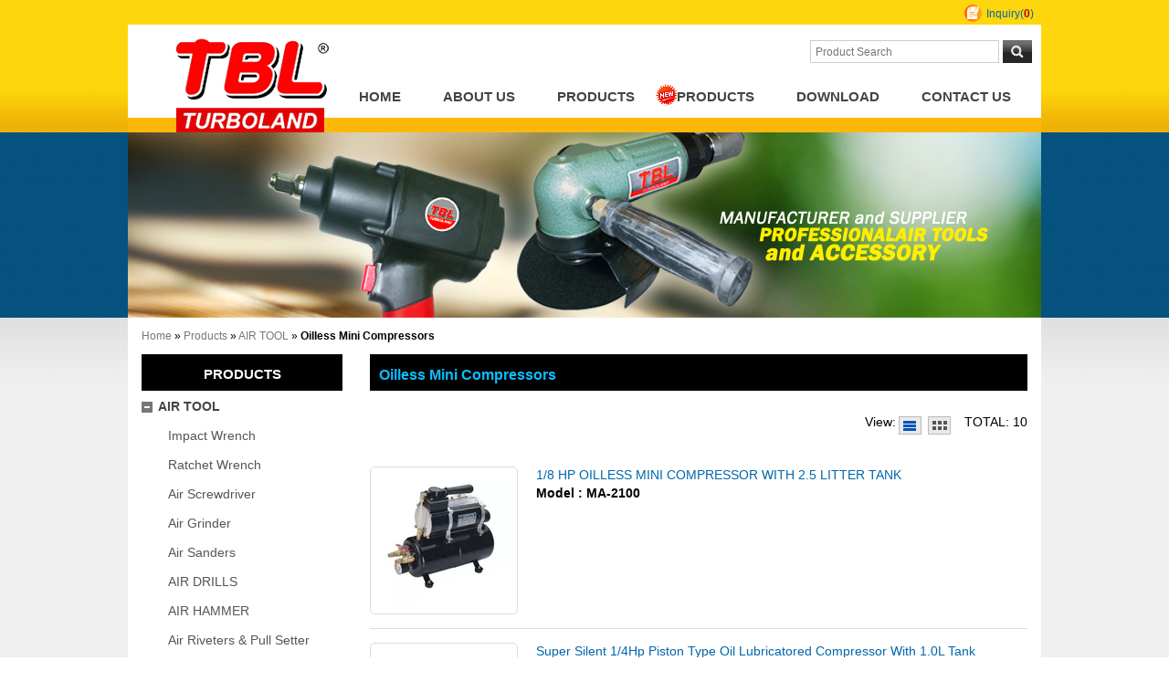

--- FILE ---
content_type: text/html; charset=utf-8
request_url: http://www.leadvane.com/a015.htm
body_size: 6968
content:
<!--[if lt IE 9]><!DOCTYPE html PUBLIC "-//W3C//DTD XHTML 1.0 Transitional//EN" "http://www.w3.org/TR/xhtml1/DTD/xhtml1-transitional.dtd"><![endif]-->
<!--[if !IE]>--><!DOCTYPE html><!--<![endif]-->
<html xml:lang="en-US" lang="en-US" xmlns:fb="http://ogp.me/ns/fb#" >
<head>
	<meta charset="utf-8">
		<title>Oilless Mini Compressors</title>
	
			<meta name="description" CONTENT="1/8 HP OILLESS MINI COMPRESSOR WITH 2.5 LITTER TANK, Super Silent 1/4Hp Piston Type Oil Lubricatored Compressor With 1.0L Tank, 1/6 HP Oilless Mini Air Compressor With 2.5L Tank">
			<meta name="robots" CONTENT="INDEX, FOLLOW">
		<meta http-equiv="X-UA-Compatible" content="IE=edge,chrome=1">
			<meta name="geo.region" content="USA">
		<link rel="canonical" href="http://www.leadvane.com/a015.htm">
		<link rel="shortcut icon" type="image/x-icon" href="/favicon.ico">
	
			<link href="/assets/font-awesome/font-awesome-4.6.3/css/font-awesome.min.css" rel="stylesheet" />
			<link href="/views/default/css/banner.css" rel="stylesheet" type="text/css" />
				<link rel="alternate" hreflang="en-US" href="http://www.leadvane.com/a015.htm" />
			<!--[if lt IE 9]>
		<script src="/assets/jquery/html5/html5.js"></script>
	<![endif]-->
	
	<!-- animate.css -->
	<link href="/assets/css/animate.css?time=1766730696" rel="stylesheet" type="text/css">
	
	<!-- ihover.css -->
	<link href="/assets/ihover/src/ihover.min.css?time=1766730696" rel="stylesheet" type="text/css">
	
	
	<!-- css's base -->
	<link href="/views/default/css/style.css?time=1766730696" rel="stylesheet" type="text/css" />
			<script src="/assets/jquery/1.8.3/jquery.min.js"></script>
					<script src="/assets/jqueryui/1.11.4/jquery-ui.js"></script>
			
	<!-- css's base lang -->
	    
	<!-- RWD Tabs css -->
		
	 
	<!-- css's demo -->
		
	<!-- css's demo lang  -->
		
	<!-- add css -->
	<link rel="stylesheet" type="text/css" href="/assets/jquery/jqzoom/css/jquery.jqzoom.css" />
<link rel="stylesheet" type="text/css" href="/assets/jquery/fancybox/source/jquery.fancybox.css?v=2.1.5" />
<link rel="stylesheet" type="text/css" href="/assets/jquery/fancybox/source/helpers/jquery.fancybox-buttons.css?v=1.0.5" />
<link rel="stylesheet" type="text/css" href="/assets/jquery/fancybox/source/helpers/jquery.fancybox-thumbs.css?v=1.0.7" />
<link rel="stylesheet" type="text/css" href="/assets/jquery/glasscase_2.1/css/glasscase.min.css" />
	
	<!-- css's self -->
			<link href="/views/leadvane/css/style.css?time=1766730696" rel="stylesheet" type="text/css" />
		
	<!-- css's self lang  -->
		
	<!-- css's ie  -->
		
	<!-- css's ie lang  -->
		
	<!-- css's print  -->
	
	<!-- add jquery -->
	<script type="text/javascript" src="/assets/jquery/cookie/jquery.cookie.js"></script>
<script type="text/javascript" src="/assets/jquery/jqzoom/js/jquery.jqzoom-core.js"></script>
<script type="text/javascript" src="/assets/jquery/fancybox/lib/jquery.mousewheel-3.0.6.pack.js"></script>
<script type="text/javascript" src="/assets/jquery/fancybox/source/jquery.fancybox.pack.js?v=2.1.5"></script>
<script type="text/javascript" src="/assets/jquery/fancybox/source/helpers/jquery.fancybox-buttons.js?v=1.0.5"></script>
<script type="text/javascript" src="/assets/jquery/fancybox/source/helpers/jquery.fancybox-media.js?v=1.0.65"></script>
<script type="text/javascript" src="/assets/jquery/fancybox/source/helpers/jquery.fancybox-thumbs.js?v=1.0.7"></script>
<script type="text/javascript" src="/assets/jquery/glasscase_2.1/js/modernizr.custom.js"></script>
<script type="text/javascript" src="/assets/jquery/glasscase_2.1/js/jquery.glasscase.min.js"></script>
	<!-- flippingbook -->
	<meta name="google-site-verification" content="HNAuHvZJ7cy2RLzJ60-x4YUePTpdZY-Zg4LsxjJb8iU" />
<meta name="msvalidate.01" content="A35649C4F0716FAF35FDF1009F14776C" />    
	<!-- bxslider -->
		
    <!-- FB Open Graph Protocol 參數 -->
    	<meta name="og:title" content="">
	<meta name="og:description" content="1/8 HP OILLESS MINI COMPRESSOR WITH 2.5 LITTER TANK, Super Silent 1/4Hp Piston Type Oil Lubricatored Compressor With 1.0L Tank, 1/6 HP Oilless Mini Air Compressor With 2.5L Tank">
	<meta name="og:type" content="website">	
		
	
		
	
	
	
	
	<!--[if lt IE 9]>
		<script src="http://css3-mediaqueries-js.googlecode.com/svn/trunk/css3-mediaqueries.js"></script> 
	<![endif]-->
		
	<!-- RWD -->
	<script>
  (function(i,s,o,g,r,a,m){i['GoogleAnalyticsObject']=r;i[r]=i[r]||function(){
  (i[r].q=i[r].q||[]).push(arguments)},i[r].l=1*new Date();a=s.createElement(o),
  m=s.getElementsByTagName(o)[0];a.async=1;a.src=g;m.parentNode.insertBefore(a,m)
  })(window,document,'script','//www.google-analytics.com/analytics.js','ga');

  ga('create', 'UA-55725024-14', 'auto');
  ga('send', 'pageview');

</script></head>
<body lang="en-US" onselectstart="return false;" ondragstart="return false;" oncontextmenu="return false;" itemscope itemtype="//schema.org/WebPage">

<div class="container listProCont a015">
	<header>
			<div class="logo">
			<a href="http://www.leadvane.com/"><img src="/views/leadvane/images/logo.png"></a>
		</div>
		
<ul class="register">
			<li class="cartView"><a href="/cart.htm">Inquiry(<strong id="cart_cnt" class="cart_cnt">0</strong>)</a></li>
	</ul>


<div class="search">
	<form id="search_form" name="SearchForm" method="get" action="/index.php">
				<input name="lang" id="lang" type="hidden" value="en"/>
			
		<input name="kw" id="sf_keyword" type="text" class="textbox" placeholder="Product Search" value=""/>
					<input type="submit" id="sf_submit" value="Search"/>
				
		<input name="modelid" id="modelid" type="hidden" value="1"/>
		<input name="c" type="hidden" value="content"/>
		<input name="a" type="hidden" value="search"/>
			</form>
</div>
 <nav >
	<ul id="navMenu" class="sf-menu ">
					<li id="navMenu_index"><a class="level1" href="/">Home</a></li>
		<li  id='menu_707'><a class="level1" href="/about-us.htm" >About Us</a></li><li  id='menu_703'><a class="level1" href="/air-tool.htm" >Products</a></li><li  id='menu_891'><a class="level1" href="/news.htm" >Products</a></li><li  id='menu_1893'><a class="level1" href="/catalog.htm" >Download</a></li><li  id='menu_704'><a class="level1" href="/contact-us.htm" >Contact Us</a></li>	</ul>
</nav>
<script type="text/javascript">
function chk_mauth(top_link, status) {
	if (status == 'no_login') {
		alert('Please login');
	} else if (status == 'no_auth') {
		alert('Sorry! You are not allowed to watch');
	}
}
/* 用於有子選單*/
</script>

		<script type="text/javascript">
			$(function() {
			   $('#navMenu').attr('style', 'overflow:hidden');
			});
		</script>
		<div class="banner">
		<div class="bannerArea">
						<div >
			<a href="#" class="ad"><img src="/uploadfiles/89/banner/banner.jpg" alt="Air Riveters &amp; Pull Setter" title="Air Riveters &amp; Pull Setter" /></a>				
			
			</div>
					</div>
		<div style="clear:both"></div>
			
	</div>
	</header>
	<div class="breadcrumb" itemprop="breadcrumb">
		<span class="crumb_path">
			<a href="http://www.leadvane.com/">Home</a> &raquo;
			<a href="/product.htm" title="Products">Products</a> &raquo; <a href="/air-tool.htm" title="AIR TOOL">AIR TOOL</a> &raquo; 		</span>
		<h1>
			Oilless Mini Compressors		</h1>
	</div>
	<div class="content">
					<article class="colMain">
					<h2 class="menuTitle">Oilless Mini Compressors</h2>

	
<div class="product proWrapBox ">

		<div class="sortBox">
    			<p class="result">TOTAL: <span id="total_num">10</span></p>
					<div class="psort"> <span>View:</span> <a class="iconListOn"></a> <a class="iconGrid" ></a> </div>
			</div>
	
	<div >
				
		<div class="productList list_imgL" id="prod_layout">
				<!-- Search -->
		<div class="proList">
			<div class="img" ><span></span><a href="/ma-2100.html" title="1/8 HP OILLESS MINI COMPRESSOR WITH 2.5 LITTER TANK" rel="gallery"><img src="http://img.mweb.com.tw/thumb/89/150x150/images/MA-2100L.jpg" alt="1/8 HP OILLESS MINI COMPRESSOR WITH 2.5 LITTER TANK"></a></div>
                
        
		<!-- style="width:150px;" -->
		<div class="txt">
			<h3>					<a href="/ma-2100.html" title="1/8 HP OILLESS MINI COMPRESSOR WITH 2.5 LITTER TANK">1/8 HP OILLESS MINI COMPRESSOR WITH 2.5 LITTER TANK</a>
							</h3>
		
			<h5>Model : MA-2100</h5><p></p>		</div>
	</div>
<div class="proList">
			<div class="img" ><span></span><a href="/ma-4000.html" title="Super Silent 1/4Hp Piston Type Oil Lubricatored Compressor With 1.0L Tank" rel="gallery"><img src="http://img.mweb.com.tw/thumb/89/150x150/images/MA-4000-L.jpg" alt="Super Silent 1/4Hp Piston Type Oil Lubricatored Compressor With 1.0L Tank"></a></div>
                
        
		<!-- style="width:150px;" -->
		<div class="txt">
			<h3>					<a href="/ma-4000.html" title="Super Silent 1/4Hp Piston Type Oil Lubricatored Compressor With 1.0L Tank">Super Silent 1/4Hp Piston Type Oil Lubricatored Compressor With 1.0L Tank</a>
							</h3>
		
			<h5>Model : MA-4000</h5><p></p>		</div>
	</div>
<div class="proList">
			<div class="img" ><span></span><a href="/ma-2500.html" title="1/6 HP Oilless Mini Air Compressor With 2.5L Tank" rel="gallery"><img src="http://img.mweb.com.tw/thumb/89/150x150/images/MA-2500-LL.jpg" alt="1/6 HP Oilless Mini Air Compressor With 2.5L Tank"></a></div>
                
        
		<!-- style="width:150px;" -->
		<div class="txt">
			<h3>					<a href="/ma-2500.html" title="1/6 HP Oilless Mini Air Compressor With 2.5L Tank">1/6 HP Oilless Mini Air Compressor With 2.5L Tank</a>
							</h3>
		
			<h5>Model : MA-2500</h5><p></p>		</div>
	</div>
<div class="proList">
			<div class="img" ><span></span><a href="/ma-5000a.html" title="1/8Hp Diaphragm Oilless Compressors" rel="gallery"><img src="http://img.mweb.com.tw/thumb/89/150x150/images/MA-5000AL.jpg" alt="1/8Hp Diaphragm Oilless Compressors"></a></div>
                
        
		<!-- style="width:150px;" -->
		<div class="txt">
			<h3>					<a href="/ma-5000a.html" title="1/8Hp Diaphragm Oilless Compressors">1/8Hp Diaphragm Oilless Compressors</a>
							</h3>
		
			<h5>Model : MA-5000A</h5><p></p>		</div>
	</div>
<div class="proList">
			<div class="img" ><span></span><a href="/ma-5000.html" title="1/8HP OILLESS AIR BRUSH COMPRESSOR" rel="gallery"><img src="http://img.mweb.com.tw/thumb/89/150x150/images/MA-5000-L.jpg" alt="1/8HP OILLESS AIR BRUSH COMPRESSOR"></a></div>
                
        
		<!-- style="width:150px;" -->
		<div class="txt">
			<h3>					<a href="/ma-5000.html" title="1/8HP OILLESS AIR BRUSH COMPRESSOR">1/8HP OILLESS AIR BRUSH COMPRESSOR</a>
							</h3>
		
			<h5>Model : MA-5000</h5><p></p>		</div>
	</div>
<div class="proList">
			<div class="img" ><span></span><a href="/ma-2200.html" title="1/6 HP OILLESS MINI AIR COMPRESSOR WITH 3.5 L TANK" rel="gallery"><img src="http://img.mweb.com.tw/thumb/89/150x150/images/MA-2200L.jpg" alt="1/6 HP OILLESS MINI AIR COMPRESSOR WITH 3.5 L TANK"></a></div>
                
        
		<!-- style="width:150px;" -->
		<div class="txt">
			<h3>					<a href="/ma-2200.html" title="1/6 HP OILLESS MINI AIR COMPRESSOR WITH 3.5 L TANK">1/6 HP OILLESS MINI AIR COMPRESSOR WITH 3.5 L TANK</a>
							</h3>
		
			<h5>Model : MA-2200</h5><p></p>		</div>
	</div>
<div class="proList">
			<div class="img" ><span></span><a href="/ma-1000t.html" title="1/4 HP Oilless Mini Air Compressor (Twin Piston Type)" rel="gallery"><img src="http://img.mweb.com.tw/thumb/89/150x150/images/MA-1000T-L.jpg" alt="1/4 HP Oilless Mini Air Compressor (Twin Piston Type)"></a></div>
                
        
		<!-- style="width:150px;" -->
		<div class="txt">
			<h3>					<a href="/ma-1000t.html" title="1/4 HP Oilless Mini Air Compressor (Twin Piston Type)">1/4 HP Oilless Mini Air Compressor (Twin Piston Type)</a>
							</h3>
		
			<h5>Model : MA-1000T</h5><p></p>		</div>
	</div>
<div class="proList">
			<div class="img" ><span></span><a href="/ma-1000b.html" title="1/8 HP OILLESS MINI AIR COMPRESSOR" rel="gallery"><img src="http://img.mweb.com.tw/thumb/89/150x150/images/MA-1000BL.jpg" alt="1/8 HP OILLESS MINI AIR COMPRESSOR"></a></div>
                
        
		<!-- style="width:150px;" -->
		<div class="txt">
			<h3>					<a href="/ma-1000b.html" title="1/8 HP OILLESS MINI AIR COMPRESSOR">1/8 HP OILLESS MINI AIR COMPRESSOR</a>
							</h3>
		
			<h5>Model : MA-1000B</h5><p></p>		</div>
	</div>
<div class="proList">
			<div class="img" ><span></span><a href="/ma-3000.html" title="1/10 HP OILLESS AIR BRUSH COMPRESSOR" rel="gallery"><img src="http://img.mweb.com.tw/thumb/89/150x150/images/MA-3000-L.jpg" alt="1/10 HP OILLESS AIR BRUSH COMPRESSOR"></a></div>
                
        
		<!-- style="width:150px;" -->
		<div class="txt">
			<h3>					<a href="/ma-3000.html" title="1/10 HP OILLESS AIR BRUSH COMPRESSOR">1/10 HP OILLESS AIR BRUSH COMPRESSOR</a>
							</h3>
		
			<h5>Model : MA-3000</h5><p></p>		</div>
	</div>
<div class="proList">
			<div class="img" ><span></span><a href="/ma-1000a.html" title="1/7 HP OILLESS MINI AIR COMPRESSOR" rel="gallery"><img src="http://img.mweb.com.tw/thumb/89/150x150/images/MA-1000AL.jpg" alt="1/7 HP OILLESS MINI AIR COMPRESSOR"></a></div>
                
        
		<!-- style="width:150px;" -->
		<div class="txt">
			<h3>					<a href="/ma-1000a.html" title="1/7 HP OILLESS MINI AIR COMPRESSOR">1/7 HP OILLESS MINI AIR COMPRESSOR</a>
							</h3>
		
			<h5>Model : MA-1000A</h5><p></p>		</div>
	</div>
	</div>	
</div>	
    <div class="sortBox" style="padding-top:15px;">
    	    </div>	
    
	<div class="page"></div>		<div class="socialGroup"><style>
#share .fb_iframe_widget > span{
	bottom: 10px; 
}
</style>
<div id="share">
<span class='st_facebook_large' displayText='Facebook'></span>
<span class='st_googleplus_large' displayText='Google +'></span>
<span class='st_twitter_large' displayText='Tweet'></span>
<span class='st_pinterest_large' displayText='Pinterest'></span>
<span class='st_linkedin_large' displayText='LinkedIn'></span>
<span class='st_plusone_large' displayText='Google +1'></span>
<span class='st_fblike_large' displayText='Facebook Like'></span>
</div></div>
	
</div>
<script type="text/javascript" src="/assets/js/easyslider.js"></script>
<link   type="text/css" href="/assets/css/yui.css" rel="stylesheet" />
<script type="text/javascript" src="/assets/js/dialog.js?skin=blue"></script>
<script type="text/javascript">
	$("#total_num").html(10);
function send_chkbox(){
	var cart_data = '';
	$("input[name='chkbox_item']").each(function(){
		if($(this).attr("checked")){
			cart_data += $(this).attr("id") + "@";
		}
	});
	//alert(cart_data);
	if(cart_data == '') alert("You didn't select any product!!");	
	else {
		var url = "/index.php?s=shop&c=cart&a=addmulti&lang=en&isajax=t&cart_data="+cart_data;
		$.get(url, function(res){
    		if(res.substr(0, 2) == 'OK') {
				var data = res.substr(2).split("=@=");
				$('#cart_cnt').text(data[0]);
				//alert("Has joined Inquiry Cart");

				//Add by ben 2016.11.23 for 利紳欽回上一頁跳出成功加入購物車訊息
				var dialog = art.dialog({
					lock: true,
					title: 'System Messages',
					content: 'Successfully added to Inquiry Cart<br><br>To go to inquiry list, press the OK<br>Continue inquiry, press Cancel',
					okVal: 'OK',
					ok: function () {
						window.location.href='http://www.leadvane.com/cart.htm';
						//Add by ben 2016.11.23 for 利紳欽回上一頁跳出成功加入購物車訊息
						dialog.close();
						return false;
					},
					cancelVal: 'Cancel',
					cancel: function () {
						unall_chkbox();
						return true;
					}
				});
				//Add by ben 2016.11.23 for 利紳欽回上一頁跳出成功加入購物車訊息
				dialog.show();
			}
		});
	}	
}

function send_compare_chkbox(){
	var cart_data = '';
	$("input[name='chkbox_item']").each(function(){
		if($(this).attr("checked")){
			cart_data += $(this).attr("id") + "@";
		}
	});
	//alert(cart_data);
	if(cart_data == '') alert("You didn't select any product!!");	
	else {
		var url = "/index.php?s=shop&c=compare&a=addmulti&lang=en&isajax=t&cart_data="+cart_data;
		$.get(url, function(res){
    		if(res.substr(0, 2) == 'OK') {
        		var data = res.substr(2).split("=@=");
				art.dialog({
					lock: true,
					title: 'System Messages',
					content: 'Successfully added to the comparison table <br> <br> To compare list please press OK to continue comparing <br> press Cancel',
					okVal: 'OK',
					ok: function () {
						window.location.href='http://www.leadvane.com/compare.htm';
						return false;
					},
					cancelVal: 'Cancel',
					cancel: function () {
						unall_chkbox();
						return true;
					}
				});
			}
		});
	}	
}

function all_chkbox(){	
	if($(".all_checkbox").attr("checked"))
	{
		$("input[name='chkbox_item']").each(function(){
			$(this).attr("checked", true);
			$(".all_checkbox2").attr("checked", true);
		});
	}else{
		$("input[name='chkbox_item']").each(function(){
			$(this).attr("checked", false);
			$(".all_checkbox2").attr("checked", false);
		});	
	}
}
function all_chkbox2(){	
	if($(".all_checkbox2").attr("checked"))
	{
		$("input[name='chkbox_item']").each(function(){
			$(this).attr("checked", true);
			$(".all_checkbox").attr("checked", true);
		});
	}else{
		$("input[name='chkbox_item']").each(function(){
			$(this).attr("checked", false);
			$(".all_checkbox").attr("checked", false);
		});	
	}
}
function unall_chkbox(){
	$("input[name='chkbox_item']").each(function(){
		$(this).attr("checked", false);
	});
}
$(function(){
	show_thumb();
	show_pthumb();
});

//add by hank 2016.10.13 for 九宮格+敘述
</script>			</article>
					<aside class="colSide">
				        <h4>Products</h4>
    <ul class="sideCate default"  data-theme="default"><li class="par_tree active" id="c-32684"><span class='superTitle' ><a class="tree active" href="javascript:void(0);"></a><a href="/air-tool.htm" title="AIR TOOL" >AIR TOOL</a></span><ul class="sideMenu on"  data-theme="default"><li id="c-16266"><span class='superTitle' ><a href="/a001.htm" title="Impact Wrench" >Impact Wrench</a></span></li><li id="c-16294"><span class='superTitle' ><a href="/a002.htm" title="Ratchet Wrench" >Ratchet Wrench</a></span></li><li id="c-16271"><span class='superTitle' ><a href="/a010.htm" title="Air Screwdriver" >Air Screwdriver</a></span></li><li id="c-16267"><span class='superTitle' ><a href="/a004.htm" title="Air Grinder" >Air Grinder</a></span></li><li id="c-16269"><span class='superTitle' ><a href="/a006.htm" title="Air Sanders" >Air Sanders</a></span></li><li id="c-16295"><span class='superTitle' ><a href="/a003.htm" title="AIR DRILLS" >AIR DRILLS</a></span></li><li id="c-16296"><span class='superTitle' ><a href="/a007.htm" title="AIR HAMMER" >AIR HAMMER</a></span></li><li id="c-16270"><span class='superTitle' ><a href="/a008.htm" title="Air Riveters &amp; Pull Setter" >Air Riveters & Pull Setter</a></span></li><li id="c-16301"><span class='superTitle' ><a href="/a0051_2.htm" title="Air Body Saw, Air Knife, Metal Shear" >Air Body Saw, Air Knife, Metal Shear</a></span></li><li id="c-16277"><span class='superTitle' ><a href="/a013.htm" title="Air Spray Gun" >Air Spray Gun</a></span></li><li id="c-16290"><span class='superTitle' ><a href="/a0041.htm" title="PROFESSIONAL GEARLESS TOOLS(Grinders; Sanders)" >PROFESSIONAL GEARLESS TOOLS(Grinders; Sanders)</a></span></li><li id="c-16291"><span class='superTitle' ><a href="/a0031.htm" title="AIR TAPPING WRENCH TOOL" >AIR TAPPING WRENCH TOOL</a></span></li><li id="c-16297"><span class='superTitle' ><a href="/a009.htm" title="AIR NEEDLE SCALERS &amp; FLUX CHIPPERS" >AIR NEEDLE SCALERS & FLUX CHIPPERS</a></span></li><li id="c-16268"><span class='superTitle' ><a href="/a005.htm" title="Air Punch &amp; Flange, Metal Surface Tool, Files" >Air Punch & Flange, Metal Surface Tool, Files</a></span></li><li id="c-16273"><span class='superTitle' ><a href="/a012.htm" title="Air Nailers &amp; Staplers/ Wood Working Screwdriver" >Air Nailers & Staplers/ Wood Working Screwdriver</a></span></li><li id="c-16281"><span class='superTitle' ><a href="/a0052.htm" title="AIR NIPPER; AIR NIBBLER; CUT OFF TOOL" >AIR NIPPER; AIR NIBBLER; CUT OFF TOOL</a></span></li><li id="c-16282"><span class='superTitle' ><a href="/a0053.htm" title="AIR GREASE GUN; AIR CAULKING GUN &amp; SUCTION CUP" >AIR GREASE GUN; AIR CAULKING GUN & SUCTION CUP</a></span></li><li id="c-16279"><span class='superTitle' ><a href="/a017.htm" title="DIAPHRAGM PUMP" >DIAPHRAGM PUMP</a></span></li><li id="c-16285"><span class='superTitle' ><a href="/a0131.htm" title="PAINT TANK &amp; AGITATOR" >PAINT TANK & AGITATOR</a></span></li><li id="c-16302"><span class='superTitle' ><a href="/a007-32.htm" title="Industrial Air Sand Rammer" >Industrial Air Sand Rammer</a></span></li><li id="c-16298"><span class='superTitle' ><a href="/a020.htm" title="AIR DUSTER;  BLOW GUN &amp; SAND BLASTER &amp; WONDER GUN" >AIR DUSTER;  BLOW GUN & SAND BLASTER & WONDER GUN</a></span></li><li id="c-16274"><span class='superTitle' ><a href="/a014.htm" title="Air Brush" >Air Brush</a></span></li><li id="c-16276"><span class='superTitle' ><a href="/a016.htm" title="Air Control Units" >Air Control Units</a></span></li><li id="c-16275"><span class='superTitle' ><a href="/a015.htm" title="Oilless Mini Compressors"  class='active'>Oilless Mini Compressors</a></span></li><li id="c-16280"><span class='superTitle' ><a href="/a018.htm" title="SPRING BALANCER" >SPRING BALANCER</a></span></li><li id="c-16292"><span class='superTitle' ><a href="/a0054.htm" title="Air Lubricator For Oil ; Grease" >Air Lubricator For Oil ; Grease</a></span></li><li id="c-16283"><span class='superTitle' ><a href="/a021.htm" title="AIR TIRE INFLATOR GAUGE" >AIR TIRE INFLATOR GAUGE</a></span></li><li id="c-16299"><span class='superTitle' ><a href="/a019.htm" title="Air Hose  &amp; Hose Reel" >Air Hose  & Hose Reel</a></span></li><li id="c-16286"><span class='superTitle' ><a href="/a0021.htm" title="AIR IMPACT SOCKET &amp; DRIVER BITS SET" >AIR IMPACT SOCKET & DRIVER BITS SET</a></span></li><li id="c-16284"><span class='superTitle' ><a href="/a022.htm" title="MINI OILER; ENGINE CLEAN GUN; UNDER COATING GUN" >MINI OILER; ENGINE CLEAN GUN; UNDER COATING GUN</a></span></li><li id="c-16272"><span class='superTitle' ><a href="/a011.htm" title="Electric Screwdriver" >Electric Screwdriver</a></span></li><li id="c-393168"><span class='superTitle' ><a href="/electric-sander.htm" title="ELECTRIC SANDER" >ELECTRIC SANDER</a></span></li></ul></li></ul>    <script>
    $(function(){
					show_tree();
				/*
				*/
    });
    </script>
			</aside>
			</div>
	<footer>
  <div class="footer">
    <div class="menu">
	  		<a href="/sitemap.htm" title="Site Map">Site Map</a> |
				<a href="/privacy-policy.htm" title="Privacy Policy">Privacy Policy</a> |
		    </div>
      <div class="info">
		TEL:  <a href='tel:886-4-22657358' class='reset'>886-4-22657358</a> / FAX: 886-4-22657338 / Email:  <a href="mailto:sales@leadvane.com.tw">sales@leadvane.com.tw</a>		<address>Address: NO.8, LANE 115, GUNG-SHIUE 2 ND STRET, SOUTH DIST, TAICHUNG CITY TAIWAN R.O.C.</address>
		      </div>
	  <div class="social">
		<a href="https://www.facebook.com/pages/Electric-Screwdriver-Manufacturer-Impact-Wrench-Air-Sander-Leadvane/1657573661185235" target="_blank" class="facebook" ></a><a href="https://www.youtube.com/watch?v=kins0HUHeE0" target="_blank" class="youtube"></a><a href="http://www.b2bmit.com/showroomf-2002100.htm" target="_blank" class="b2bmit"></a>      </div>

	<p class="copyright">&copy; 2025 LEADVANE INDUSTRIAL CO., LTD. All rights reserved.
			</p>
  </div>
</footer>
</div>
<script type="text/javascript">
$(function(){	

	//get w
	var mw = get_media_width();
	var use = 0 , is_editor = 0;
	var ded = $('.display_editor_data').length;
	var ed = $('.editor').length;	
	//console.log(ded);
	//console.log(ed);		

	if(ded || ed){
		is_editor = 1;
	}
	
	//default load
	if(is_editor){  //mw <= 767  && 
		rwd_table();
		use = 1; 
		//console.log('s');
	}
	
	//if default no set rwdtable then when resize width <=767 callback
	/*if(use == 0 && is_editor){		
		$(window).resize(function(){			
			if(use == 0){			
				mw = get_media_width();
				if(mw <=767){
					rwd_table();
					use = 1 ;
				}
			}			
		});
	}*/	
	
});

function rwd_table(){
	//$('.colMain .display_editor_data , .colMain .editor').find('table').not('.colMain .display_editor_data table table , .colMain .editor table table').addClass('rwdtable').wrap("<div class='set_rwd_table'></div>");	
	
	$('.colMain .display_editor_data , .colMain .editor').find('table:not(table table)').addClass('rwdtable').wrap("<div class='set_rwd_table'></div>");

	//$('.colMain .display_editor_data > table , .colMain .editor > table').addClass('rwdtable').wrap("<div class='set_rwd_table'></div>");	
}
</script>
<script>
function go_ver_m() {
	var m_domain = 'leadvane.com';
	$.cookie('ver_m_or_c', 'm', { expires: 7, path: '/', domain: m_domain });
	location.href = location.href;
}

function go_ver_c() {
	var m_domain = 'leadvane.com';
	$.cookie('ver_m_or_c', 'c', { expires: 7, path: '/', domain: m_domain });
	location.href = location.href;
}
</script>



<script src="/assets/js/init.js?ver=1766730696"></script>
	<div id="gotop"></div>
	<script>
		$(function(){
			init_top();
		});
	</script>
</body>
</html>

--- FILE ---
content_type: text/css
request_url: http://www.leadvane.com/views/default/css/banner.css
body_size: 489
content:
@charset "utf-8";

/*******************    banner 幻燈片特效   **************************/
#slidepic_pic{
	position:relative;
	width:990px;
	height:259px;
	clear:right;
	}
#slidepic_pic a.ad{
	position: absolute;	/* 讓圖片疊在一起 */
	}
#slidepic_pic .control{
	position:relative;
	left:20px;
	bottom:-230px;
	}
#slidepic_pic .control a{
	display:inline-block;
	width:14px;
	height:14px;
	background:url("../images/controlA.jpg") no-repeat;
	color:#000;
	text-align:center;
	text-decoration:none;
	text-indent:-999px;
	}
#slidepic_pic .control a.on{
	color:#FC0;
	background:url("../images/controlA.jpg") no-repeat -14px center;
	}
#slidepic_pic2{
	position:relative;
	width:990px;
	height:157px;
	clear:right;	
	}
.index #slidepic_pic2{
	height:258px;
	}
#slidepic_pic2 a.ad{
	position:absolute;	/* 讓圖片疊在一起 */
	}
#slidepic_pic2 .control{
	position:relative;
	left:20px;
	bottom:-140px;
	}
.index #slidepic_pic2 .control{
	bottom:0;
	position:absolute;	
	}
#slidepic_pic2 .control a{
	display:inline-block;
	width:13px;
	height:14px;
	background:url("../images/controlA.png") 0 0 no-repeat;
	color:#000;
	text-decoration:none;
	text-indent:-999px;
	}
#slidepic_pic2 .control a.on{
	color:#FC0;
	background:url("../images/controlA.png") -14px 0 no-repeat;
	}

--- FILE ---
content_type: text/css
request_url: http://www.leadvane.com/views/default/css/style.css?time=1766730696
body_size: 121
content:
@import url("common.css?time=201510140957");
@import url("toolbar.css");
@import url("attach_icon.css");



--- FILE ---
content_type: text/css
request_url: http://www.leadvane.com/views/leadvane/css/style.css?time=1766730696
body_size: 1335
content:
body{
	font-family:Arial;
	}
.sideCate li a{
	color:#444;
	}
header, .footer{
	width:1000px;
	}
.breadcrumb{
	width:985px;
	padding:10px 0 10px 15px;
	background-color:#fff;
	}
.container{
	background:url("../images/bg.jpg") 0 0 repeat-x #efefef;
	}
.container.index{
	background:url("../images/bg_index.jpg") 0 0 repeat-x #efefef;
	}
.content{
	width:970px;
	padding:0 15px 50px;
	background-color:#fff;
	}
.index .content{
	padding:30px 15px 50px;
	}
header{
	padding-top:5px;
	background:url("../images/header_bg.jpg") 0 0 repeat-x;
	}
.logo{
	padding:35px 0 0 50px;
	}
nav{
	margin:0 10px 0 0;
	}
#navMenu{
	clear:right;
	float:right;
	background:none;
   -webkit-border-radius:0;
      -moz-border-radius:0;
           border-radius:0;
	}
#navMenu a{
	color:#444;
	font-size:110%;
	text-transform:uppercase;
	padding:7px 23px 4px;
	}
#navMenu a:hover{
	color:#fff;
	background-color:#fecf0d;
	}
#navMenu li{
	border-right:none;
	}
#menu_891 a{
	background:url(../images/icon_new.gif) 0 3px no-repeat;
	}
.colSide h4{
	text-align:center;
	text-transform:uppercase;
	padding:12px 0 8px;
	background:none #000;
   -webkit-border-radius:0;
      -moz-border-radius:0;
           border-radius:0;
	}
h2.menuTitle{
	color:#0bbeff;
	font-size:120%;
	padding:12px 0 8px 10px;
	background:none #000;
	}
h2.menuTitle a{
	color:#0bbeff;
	}
.sideCate li{
	border-bottom:1px dotted #ccc;
	}
footer{	
	background-color:inherit;	
	}
footer, footer a{
	color:#000;
	}
.footer{
	padding:0 0 15px;
	background:url("../images/logo_foot.jpg") 10px 50px no-repeat #a6bbca;
	}
.footer .info, .footer .copyright{
	padding-left:270px;
	}
.footer .menu, .footer .menu a{
	color:#fff;
	}
.footer .menu{
	text-align:center;
	margin-bottom:20px;
	background-color:#1c4f95;
	}
.footer .menu a{
	line-height:2.5em;
	padding:0 25px;
	}
.footer .menu a:hover{	
	color:#a8c;
	text-decoration:none;
	}
.social{
	margin-top:-10px;
	}
.index #slidepic_pic2{
	width:1000px;
	height:358px;
	}
.index .colMain{
	float:none;
	width:100%;
	}
.coIntro{
	float:left;
	width:40%;
	padding-top:10px;
	}
.coIntro img{
	margin-bottom:5px;
	}
.proIntro{
	float:right;
	width:56%;
	}
.proIntro h2{
	margin-left:15px;
	color:#0bbeff;
	}
.proIntro h2{
	font-size:200%;
	font-weight:500;
	line-height:1.5;
	text-transform:uppercase;
	}
/**search**/
.lag, .lagH, .register, .search{
	margin-top:0;
	}
.search{
	clear:right;
	margin:20px 10px 20px 0;
	}
.search input{
   -webkit-border-radius:0;
      -moz-border-radius:0;
           border-radius:0;
	}
.search form{
	-border:1px solid #723d77;	
	}
.search #sf_keyword{
	width:200px;
	height:23px;
	padding:0 0 0 5px;
	border:1px solid #ccc;
	}
.search #sf_submit{
	color:#fff;
	font-size:0;
	width:32px;
	height:25px;
	text-shadow:none;
	border:none;
	background:url(../images/search.jpg) 0 0 no-repeat;
	}
/** 熱門產品 **/
.flexslider{
	box-shadow:none;
	}
.Anli_pic{
	width:506px;
	}
.box{
	width:150px;
	height:230px;
	font-size:100%;
	line-height:1.5em;
	margin:0 10px 0 0;
	padding:5px;
	border:1px solid #e4e4e4;
	}
a.imgBorder{
	width:150px;
	height:150px;
	-padding:5px;
	}
.Anli_left, .Anli_right{
	width:12px;
	height:250px;	
	}
.Anli_left{
	margin-right:5px;
    background: url("../images/arrowL.png") center center no-repeat;
	}
.Anli_right{
	margin-left:5px;
    background: url("../images/arrowR.png") center center no-repeat;
	}
.proIntro .more{
	display:none;
	}
.newsIntro a, .proIntro a{
	color:#737;
	}
/** 熱門產品 END **/


.productGrid.list_imgL{
	display: flex;
	flex-wrap: wrap;
	align-items: stretch;
}
.productGrid.list_imgL .proList{
	height: auto;
}

--- FILE ---
content_type: text/css
request_url: http://www.leadvane.com/views/default/css/common.css?time=201510140957
body_size: 11888
content:


html, body{
  font:0.92em/1.5em "Microsoft JhengHei",Arial;
  font-size:0.85em \0;
  *font-size:0.85em;
  margin:0;
  padding:0;
  }
:root body{
	font-size:0.9em \9;
	background-position:0 85px \9;
	}
/************************************    Basic    ************************************/
*{
	margin:0;
	padding:0;
	}
img{
	border:0;
	}
ul{
	margin:0;
	padding:0;
	}
li{
	list-style-type:none;
	}
/************************************    font style    ************************************/
a{
  text-decoration:none;
  }
a:hover{
  color:#666;
  text-decoration:underline;
  }
.clr {
	clear:both;
	}  
#navMenu a:hover, a.btnOrder:hover, /**a.btnOther:hover, **/.productGrid .cateList h3 a:hover, .loginBox .join a, .tabs a:hover, .lag span a:hover, h2.menuTitle a:hover{
	text-decoration:none;
	}
.loginBox a, .productList a:hover, .productGrid a:hover, .error404 div a, .warnMsg a, .wrongMsg a, .rightMsg a{
	text-decoration:underline;
	}
#navMenu a, #navMenu a:hover, footer, footer a{
	color:#fff;
	}
#navMenu ul a, a.btn{
	color:#333;
	}
.register strong, .formBox span, .equired, .error404 ul span a{
	color:#b00;
	}
.register a, .register a:hover, .lag span a:hover, .lag ul li a:hover, #navMenu ul li a:hover, .sideCate li a, .proList h3 a{
	color:#06a;
	}
.register .login-name{
	color:#00C;
	font-weight:bold;
	}
.tabs li.active, .tabs li.ui-tabs-active a{
	color:#000;
	}
footer a:hover{
	color:#aaa;
	text-decoration:underline;
	}
.breadcrumb a, .proList p{
	color:#777;
	}
/*麵包屑*/
h1{
	font-size:95%;
	display:inline;
	}
/*每頁選單標題*/
h2.menuTitle {
	color:#555;
	font-size:140%;
	font-weight:bold;	
	padding:4px 0 20px 20px;
	padding:5px 0 20px 20px \0;
	*padding:4px 0 20px 20px;
	margin-bottom:25px;
	background:url(../images/h2_bg.jpg) 0 0 no-repeat;
	}
:root h2.menuTitle{
	padding:4px 0 20px 20px \9;
	}
/*colSide  左側-產品分類標題*/
.colSide h4{
	color:#fff;
	font-size:110%;
	font-weight:bold;	
	margin-bottom:1px;
	padding:20px 5px 8px 10px;
	
	background:url(../images/colside_title_bg.jpg) 0 bottom no-repeat;
  -webkit-border-radius:5px;
     -moz-border-radius:5px;
          border-radius:5px;
	}
/*產品詳細頁-推薦區*/
h6.relTitle{
	clear:both;
	color:#f50;
	font-size:110%;
	margin:0 0 15px;
	padding-bottom:5px;
	padding:7px 5px 6px 10px;
	border:1px solid #ddd;
	background:url(../images/reltitle_bg.gif) 0 0 repeat-x #e8e8e8;
	}
.logo, #navMenu li, .sort span, .psort span{
	float:left;
	}
.lag, .lagH, .register, .search, .sort, .psort, .result{
	float:right;
	}
.sort, .psort{
	margin-right:15px;
	}
/************************************     Block             ************************************/
header, .footer, .content, .breadcrumb{
	width:970px;
	margin:0 auto;
	}
.content{
	/*display:table; by hank 2016.9.7*/
	display:block;
	padding-bottom:50px;
	}

/*add by hank 2016.9.7*/
.content:after{
	display:block;
	content:'';
	clear:both;
}
	
	
.colSide{
	float:left;
	width:220px;
	}
.colMain{
	float:right;
	width:720px;
	}
/************************************    Header      ************************************/
.logo{
	padding-top:25px;
	}
.logo img{
    display: block;
	}
.lag, .lagH, .register{
	font-size:90%;
	}
:root .lag, .register{
	font-size:90% \9;
	}
.lagH{
	padding:2px 0 0 5px;
	}
.lagH li{
	float:left;
	margin-right:5px;
	}
.lagH img{
	margin-right:1px;
	opacity:0.55;
	}
.lagH .cur img, .lagH a img:hover{
	opacity:1;
	box-shadow:0 0 2px #333;
   -webkit-border-radius:1px;
      -moz-border-radius:1px;
           border-radius:1px;
	}
.register li{
	float:left;
	padding-right:8px;
	color:#ccc;
	}
.cartView a{
	height:19px;
	display:block;
	padding:0 0 0 24px;
	background:url(../images/cart_view.png) 0 0 no-repeat;
	}
.cartViewB2C a{
	height:21px;
	display:block;
	padding:0 0 0 22px;
	background:url(../images/cart_viewb2c.png) 0 0 no-repeat;
	}
.search{
	clear:right;
	margin-top:10px;
	}
.banner{
	clear:both;
	}
.banner img{
	display:block;
	width:100%;
	}

/****************************           Lag 語系          *******************************************/
.lag{
	*padding-top:3px;
	_padding-top:3px;
	}
.lag select{
	font-size:90%;
	font-family:Arial,Helvetica,sans-serif;
	color:#333;
	}
.lag i{
	width:12px;
	height:6px;
	display:inline-block;
	margin-left:3px;
	*margin-top:-10px;
	_margin-top:0;
	background:url(../images/lag_down.png) 0 0 no-repeat;	
	}
.lag span a{
	*font-size:95%;
	display:block;
	padding:0 5px 0 18px;
	background:url(../images/flag.png) 0 3px no-repeat \9;
	}
.lag span a:hover{
	background-color:#fff;
	}
/*FireFox*/
@-moz-document url-prefix() {
    .lag span a {
		background:url(../images/flag.png) 0 7px no-repeat;
    }
}
/*IE9+*/
@media all and (min-width:0) {
    .lag span a{
        background:url(../images/flag.png) 0 7px no-repeat;
        }
}
    
/*IE10+*/
@media screen and (-ms-high-contrast: active), (-ms-high-contrast: none) {
     .lag span a{
        background:url(../images/flag.png) 0 5px no-repeat;
        }
}

/****************************           Lag 語系下拉選單          *******************************************/
header{
	position:relative;
	padding-top:10px;
	}
.lag ul{
	position:absolute;
	display:none;
	font-size:95%;
	font-weight:normal;
	width:100px;
	right:0;
	padding:5px 5px 5px 10px;
	background-color:#fff;
	-moz-border: none;
    background: none repeat scroll 0 0 white;
	border:1px solid #ccc;
    box-shadow: 0 0 10px rgba(0, 0, 0, 0.2);
	}
.lag ul li a{
	padding:3px 0 3px 20px;
	display:block;
	background:url(../images/flag.png) 0 0 no-repeat;
	}
.lag ul li a.flag-zh-tw{
	background-position:0 10px;
	background-position:0 6px \0;
	}
:root .lag ul li a.flag-zh-tw{
	background-position:0 0px \9;
	}
/*IE10+*/
@media screen and (-ms-high-contrast: active), (-ms-high-contrast: none) {
     .lag ul li a.flag-zh-tw{
        background-position:0 8px !important;
        }
}
.lag ul li a.flag-zh-cn{
	background-position:0 -42px;
	}
.lag span > a.flag-en, .lag ul li a.flag-en{
	background-position:0 -20px;
	}
/************************************    Aside       ************************************/
.sideCate li{
	border-bottom:1px solid #ccc;
	position: relative;
	}
.sideCate li a{
	display:block;	
	padding:7px 3px 5px 18px;
	}
.sideCate li a, .sideCate > li > span > a{
	font-weight: bold;
	}
.sideCate > li > span > a{
	*padding-top:0;
	*padding-bottom:13px;
	*line-height:0;	
	}
.sideCate li a:hover{
	text-decoration:none;
	}
.sideCate li li{
	border:none;
	}
.sideCate li li a{
	color:#555;
	font-weight:normal;
	padding:7px 3px 5px 29px;
	_zoom:1; /*ie6*/
	_vertical-align:bottom; /*ie6*/
	}
.sideCate li li a:hover{
	color:#888;
	}
.sideCate li a.tree{
	width:12px;
	height:30px;
	top:0;
    left:0;
	padding:0;
    position:absolute;
	}
.sideCate li.par_tree{
	background:url(../images/icon_tree_add.gif) 0 11px no-repeat;
	}
.sideCate li a.tree.active, .sideCate li.par_tree.active{
	background:url(../images/icon_tree_minus.gif) 0 11px no-repeat;
	}
.sideCate ul{
	margin-bottom:5px;
	}
/**** 設定背景色樹狀小圖示才不會被遮住, 客製屬性值 ***/	
.sideCate > li:hover, .sideCate > li > span:hover, .sideCate > li.par_tree > ul > li:hover{
	background-color:#none;
	}
/**** 該頁面強調選單 ***/
.sideCate > li > ul > li a.active{
	color:#933;
    font-weight: bold;
	}
/************************************    Main        ************************************/
.breadcrumb{
	font-size:90%;
	padding:10px 0 8px;
	}
.breadcrumb strong{
	color:#555;
	}
.sortBox{
	clear:both;
	margin-bottom:20px;
	}
.sort a, .psort a{
    width:25px;
	height:23px;
	margin-left:3px;
	vertical-align:middle;
	display:inline-block;
	background:url(../images/sort.png) 0 3px no-repeat;
	background:url(../images/sort.png) 0 3px no-repeat \0;
	}
:root .sort a, :root .psort a{
	margin-top:-10px \9;
	}	
a.iconList, a.iconGrid{
	cursor:pointer;
	}
a.iconListOn{
	background-position:0 -27px;
	}
a.iconGrid{
	background-position:-25px -27px;
	}
a.iconGridOn{
	background-position:-25px 3px;
	}
/************************************************  header - 主選單     ************************/
nav{
	margin:75px 0 1px;
	*margin:86px 0 1px;
	}
#navMenu{
	font-size:115% \0;
	*font-size:110%;
	font-weight:bold;
	text-align:center;
	clear:both;
	background:url(../images/nav_bg.jpg) 0 0 repeat-x;
  -webkit-border-radius:5px 5px 0 0;
     -moz-border-radius:5px 5px 0 0;
          border-radius:5px 5px 0 0;
    /**設定後雖支援ie9瀏覽, 但會讓下拉次選單出不來  
	overflow:hidden;
	zoom:1;**/
	}
:root #navMenu{
	font-size:100% \9;
	}
#navMenu li{
	float:left;
	border-right: 1px solid #047;
	}
#navMenu a{
	_float:left;
	padding:9px 20px;
	display:block;
	}
#navMenu a:hover{
	background-color:#025;
	}
.home a{
	display:block;
	width:20px;
	height:22px;	
	background:url(../images/home.png) center 15px no-repeat;
	}
.sf-js-enabled{
	height:40px;
	}
/****************************************** header - 下拉次層選單 ******************/
#navMenu ul{
	position:absolute;
	display:none;
	/*font-size:90%;*/
	font-weight:normal;
	border-right:1px solid #ccc;
	border-left:1px solid #ccc;
	background-color:#fff;
	}
#navMenu ul li{
	float:none;
	border-right:none;
	border-top:1px solid #fff;
	border-bottom:1px solid #ccc;	
	}
#navMenu ul li a{
	text-align:left;
	padding:7px 5px 5px 20px;
	padding:10px 5px 5px 20px \0;
	*padding:10px 5px 5px 20px;
	}
:root #navMenu ul li a{
	padding:9px 5px 5px 20px \9;
	}
#navMenu ul li a:hover{
	background-color:#fff;	
	}
#navMenu li li li{
	background-color:#fff;
	}
/************************************    Footer      ************************************/
footer{
	font-size:90%;
	background-color:#000;
	}
.footer{
	padding:15px 0;
	*padding:10px 0;
	clear:both;
	overflow:hidden;
	zoom:1;	
	}
.footer .menu{
	margin-bottom:8px;
	}
.footer .menu a{
	padding:0 7px;
	}
.footer .info, .copyright{
	padding-left:10px;
	}
.footer p{
	margin-bottom:0;
	}
address{
	font-style:normal;
	}
.copyright a{
	text-decoration:underline;
	margin-right:5px;
	}
/**
.footer .brand{
	float:left;
	width:140px;
	padding-top:25px;
	}**/
/***
.footer .row{
	float:left;
	width:750px;
	margin-left:25px;
	line-height:1.8em;
	overflow:hidden;
	zoom:1;
	}**/
/***
.footer .menu{
	overflow:hidden;
	zoom:1;
	}**/
/***
.footer .info li{
	float:left;
	margin-right:4px;
	}**/
.social {
    float: right;
    position: relative;
	}
.social a{
	background:url(../images/social.png) 0 0 no-repeat;
	width:25px;
	height:25px;
	margin-right:5px;
	display:inline-block;
	}
.social .facebook{
	background-position:0 0;
	}
.social .twitter{
	background-position:0 -44px;
	}
.social .youtube{
	background-position:0 -88px;
	}
.social .google{
	background-position:0 -132px;
	}
.social .wechat{
	background-position:0 -176px;
	}
.social .line{
	background-position:0 -220px;
	}
.social .whatsapp{
	background-position:0 -264px;
	}
.social .b2bmit{
	background-position:0 -308px;
	}
.social .pinterest{
	background-position:0 -352px;
	}
.social .linkedin{
	background-position:0 -396px;
	}
.social .skype{
	background-position:0 -440px;
	}
.social .qq{
	background-position:0 -484px;
	}
.social .instagram{
	background-position:0 -528px;
	}
/****************************           Page          *******************************************/
.page{
    color:#ccc;
    font-size:90%;
    margin-top:30px;
    text-align:center;
	display:block;
	clear:both;
	}
.page a, .page span{
	color:#333;
    padding:0 10px;
    text-decoration:none;
	border-right:1px solid #ccc;
	}
a.next{
	border-right:none;
	}
.page span, .page a:hover{
	color:#d44;
	font-weight:bold;
	}
/**************************    tab 頁籤   ***********************************/
.infoTab{
	width: 100%;
	margin-bottom:40px;
	}
.infoTab h1{
	font-size:100%;
	display:block;
	}
.infoTab h2{
	font-weight:bold;
	padding:0;
	margin-bottom:10px;
	background:none;
	}
:root .infoTab h2{
	padding:0 \9;
	}
.infoTab h4{
	font:100%;
	color:#333;	
	padding:0;
	margin-bottom:10px;	
	background:none;
	border:none;
	}
.infoTab img{
	max-width:100%;
	}
.tabs{
	font-weight:bold;
	height:33px;
	margin-bottom:30px;
	border-bottom:1px solid #bbb;
	}
.tabs li{
	float:left;
    min-width:150px;
	text-align:center;
	overflow:hidden;	
	margin-right:5px;
	/** margin-bottom:-1px;	   讓 li 往下移來遮住 ul 的部份 border-botto*m */
	/** position:relative;  **/
	background-color:#06d;
	border:1px solid #06d;
	border-bottom:none;
  -webkit-border-radius:5px 5px 0 0;
     -moz-border-radius:5px 5px 0 0;
          border-radius:5px 5px 0 0;
	}
.tabs a{
	color:#fff;
	height:24px;
	display:block;
	padding:8px 10px 0;
	outline:none;              /**For Chrome 消除連結的框線  **/
	}
.tabs a:hover{
	color:#5be;
	}
.tabs .active, .tabs .ui-tabs-active{
	border:1px solid #bbb;
	border-bottom:1px solid #fff;
	background:url(../images/tab_on.jpg) 0 0 repeat-x;
	}
/**************************    infoTab tab 頁籤 內容  ***********************************/
.tab_container{
	clear:both;
	width:auto;
	margin-top:20px;
	}
.tab_container p{
	line-height:normal;
	margin-bottom:20px;
	padding:0 8px;
	}
.tab_container ul{
	margin:0 0 20px 15px;
	padding-left:10px;
	}
.tab_container li{
	list-style-type:disc;
	}
.infoTab .tab_content img, .colMain img{
	/*max-width:718px;*/
	}
.tab_content , .ke-content{
	padding:0 20px;
	}
.tab_content ul , .ke-content ul{
	margin:15px 0;
	}
.tab_content li , .ke-content li{
	line-height:2.5em;
	margin-left:15px;
	list-style-type:disc;
	}
.tab_content th, .tab_content td{
	padding:5px;
	}
	
/***************************                cartList 訂購管理頁                   ***************************/
.cartList div{
	margin-bottom:70px;
	padding-top:15px;
	}
.cartList div a{
	float:left;
	margin-right:15px;
	}
.cartList div p{
	float:right;
	padding-top:5px \0;
	}
:root .cartList div p{
	padding-top:0 \9;
	}
.warnMsg span, .wrongMsg span, .rightMsg span{
	display:block;
	color:#b00;
	}
.warnMsg, .wrongMsg, .rightMsg{
	width:85%;
	margin:0 auto;
	text-align:center;
	padding-top:60px;
	background:url(../images/no-found.png) center 0 no-repeat;
	}
.wrongMsg{
	background:url(../images/icon_wrong.jpg) center 0 no-repeat;
	}
.rightMsg{
	background:url(../images/icon_right.png) center 0 no-repeat;
	}
.siteMap ul{
	margin-left:25px;	
	}
.siteMap ul ul{
	margin-left:35px;
	}
.siteMap ul li{
	list-style-type: decimal;
	}
.siteMap ul ul li{
	list-style-type: disc;
	}
.siteMap ul ul ul li{
	list-style-type: circle;
	}
.siteMap ul ul ul li a{
	color:#555
	}
.siteMap li{
	line-height:2em;
	list-style-type:disc;
	}
/***************************                News詳細頁             **************************/
.newsTitle{
	padding:5px;
	border-top:1px solid #ccc;
	border-bottom:1px solid #ccc;
	}
.newsTitle h3{
	color:#F25758;
	font-size:100%;
	margin-bottom:7px;
	}
.newsTitle span{
	color:#777;
	font-size:90%;
	}
.newsContent{
	padding:5px;
	margin-top:20px;
	}
/***************************                會員                   **************************/
.login input{
	display:block;
	margin-bottom:15px;
	}
.login p{
	margin-bottom:3px;
	}
/***************************                FAQ                   **************************/
.qaContent ul.accordionPart {
	margin: 10px 0 30px;
	}
.qaContent ul.accordionPart li {
	border-bottom: solid 1px #e3e3e3;
	padding-bottom: 12px;
	margin-top: 12px;
}
.qaContent ul.accordionPart li li{
	border-bottom:none;
	}
.qaContent ul.accordionPart li .qa_title {
	background:url(../images/faq_q.png) 0 0 no-repeat;
	padding-left: 28px;
	color: #05a;
	cursor: pointer;
}
.qaContent ul.accordionPart li .qa_title_on {
	text-decoration: underline;
}
.qaContent ul.accordionPart li .qa_content {
	margin:10px 0 0;
	background:url(../images/faq_a.png) 0 0 no-repeat;
	padding-left: 28px;
	}
.qaList{
	margin-left:25px;
	}
.qaList ul{
	margin:10px 0 25px 25px;
	}
.qaContent ul.accordionPart li li{
	margin-top:0;
	padding-bottom:0;
	}
/***************************                404 錯誤報告頁面        **************************/
body.error404{
	padding-top:100px;
	background-color:#b6e1fd;
	}
.error404 div{
	width:380px;
	margin:0 auto;
	padding-left:400px;
	background:url(../images/404page_cloud.jpg) 0 0 no-repeat;
	}
.errorTxt1, .errorTxt2{
	font-size:194%;
	font-weight:bold;
	font-family: Microsoft JhengHei,Arial,Helvetica,sans-serif;
	margin-bottom:0;
	}
.errorTxt2{
	font-size:220%;
	margin-bottom:10px;
	}
.errorTxt3{
	margin-bottom:2px;
	}
.error404 ul{
	margin:0 0 30px 18px;
	}
.error404 li{
	list-style-type:disc;
	margin-bottom:5px;
	}
.errorTxt4{
	font-size:90%;
	color:#777;
	}
.errorTxt4 img{
	margin-right:5px;
	vertical-align:middle;
	}
/**                                                            **/
.productPic .zoom li {
    padding: 2px;
}
#slideout {
    height: 56px;
    line-height: 56px;
    position: relative;
	}
.photo_imgS #slideout{
	width:210px;
	}
.photo_imgM #slideout{
	width:260px;
	}
.photo_imgL #slideout{
	width:310px;
	}
#slide{
    /*margin:0 21px; */
	margin:0 0 0 5px;
    overflow: hidden;
    text-align: center;
	}
.photo_imgS #slide{
	width:200px;
	}
.photo_imgM #slide{
	width:250px;
	}
.photo_imgL #slide{
	width:300px;
	}
#slide li {
    display: inline;
    float: left;
    margin-left: 10px;
}
#slide a {
    border: 1px solid #E4E4E4;
    display: block;
    float: left;    
    width: 50px;
	height: 50px;
	padding: 2px;
	}
#nextBtn{
    top:4px;
	}
#prevBtn {
    left: 0;
    top: 4px;
	}
.photo_imgS #nextBtn{
	left:210px;
	}
.photo_imgM #nextBtn{
	left:260px;
	}
.photo_imgL #nextBtn{
	left:310px;
	}
.photo_imgX #nextBtn{
	right: 0px;
	}
#prevBtn, #nextBtn {
    display: block;
	height: 45px;
    position: absolute;
    width: 10px;
    z-index: 1000;
	opacity: 0.4;
}

#prevBtn{
    background: url("../images/btn_prev.gif") 0 0 no-repeat;
	}
#nextBtn{
    background: url("../images/btn_next.gif") 0 0 no-repeat;
	}
#prevBtn, #nextBtn {
    display: block;
    height: 45px;
    position: absolute;
    width: 10px;
    z-index: 1000;
	opacity: 0.4;
	}
/**  隱私權  **/
.txtContent .item{
	margin-bottom:5px;
	}
/*****************************     產品列表頁排列方式(列表 list)   ***************************************/
.productList, .productGrid{
	clear:both;
	padding-top:20px;
	}
.productGrid{	
	overflow: hidden;
	zoom:1;
	}
.productList .proList{
	padding:15px 0;
	border-bottom:1px solid #ddd;
	overflow:hidden;
	zoom:1;
	}
.productList .proList .img{
	float:left;	
	display:table-cell;
	text-align:center;
	vertical-align:middle;
	margin-right:20px;
	}
.productList .proList .img, .productGrid .proList .img{
	padding:5px;
	border:1px solid #ddd;
   -webkit-border-radius:5px;
      -moz-border-radius:5px;
           border-radius:5px;
	}
.productList .txt p{
	margin-top:10px;
	}
.proList h3{
	font-size:100%;
	font-weight:normal;
	}
/**
.list_imgL .proList h3, .list_imgXL .proList h3{
	font-size:100%;
	}
**/

.proList h5{
	font-size:100%;
	}
.productList .txt{
	float:left;
	width:72%;	
	}

/* add by hank 2016.9.14 */	
/*.productGrid .txt{
	margin:0 auto;
}*/
.categorySummary{
	color:#333;	
}
.productGrid .CategorySummary{
	display:none;
}	
/*****************************     產品分類頁排列方式(九宮格 Grid)   ***************************************/
.productGrid .proList{
	float:left;
	text-align:center;
	/**width:220px;
	height:280px;  **/
	margin:0 17px 30px 0;
	}
/*****************************        ***************************************/
.productGrid.list_imgS .proList{	
	width:150px;
	height:150px;
	}
.productGrid.list_imgM .proList{	
	width:200px;
	height:220px;
	}
.productGrid.list_imgL .proList{	
	width:220px;
	height:220px;
	}
.productGrid.list_imgXL .proList{
	width:200px;
	height:280px;
	}
.productGrid .proList .img{
	margin:0 auto;
	vertical-align:middle;
	}
.productGrid .proList .img:hover{
	box-shadow:0 0 5px #ccc;
	}
.productGrid .proList h3{
	margin:5px 0 0;
	word-wrap:break-word;
	/**overflow:hidden;**/
	}
.productGrid .proList p{
	display:none;
	}
/****************************           產品垂直水平居中         *******************************************/
/* IE6 hack */
.productList .proList span, .productGrid .proList span, .productPic .photo span{
	height:100%;
	/*display:inline-block;*/
	}
/* 讓其以下的所有元素都居中 */
.productList .proList .img *, .productGrid .proList .img *, .productPic .photo *{	
	display:inline-block;
	vertical-align:middle;
	}
/****************************           產品說明頁(詳細頁)         *******************************************/
.productWrap{
	margin-bottom:35px;
	overflow:hidden;
	zoom:1;
	}
.productPic{
	float:left;
	}
.productPic.photo_imgS{
	width:300px;
	}
.productPic.photo_imgM{
	width:320px;
	}
.productPic.photo_imgL{
	/**width:355px;**/
	width:48%;
	}
.productPic.photo_imgX{
	width:100%;
	}
.productPic .photo{
	text-align:center;
	margin-bottom:10px;
	border:1px solid #eee;
	}
.productPic .zoom li{
	float:left;
	margin-right:8px;
	padding:8px;
	border:1px solid #ccc;
	}
.productPic .zoom img{
	width:50px;
	height:50px;
	display:block;
	}
.productRight{
	float:left;
	width:52%;
	}
.productRight p{
	margin-bottom:5px;
	}
.productRight input{
	display:inline-block;
	width:30px;
	margin-bottom:15px;
	*margin-bottom:0;
	}
/**產品 列表頁/細節頁 **/
.list_imgS .img{
	width:80px;
	height:80px;
	}
.list_imgM .img{
	width:120px;
	height:120px;
	}
.list_imgL .img{
	width:150px;
	height:150px;
	}
.list_imgXL .img{
	width:190px;
	height:190px;
	}
.list_imgXXL .img{
	width:250px;
	height:250px;
	}
.list_imgXXXL .img{
	width:300px;
	height:300px;
	}
.photo_imgS .photo{
	width:200px;
	height:200px;
	/**border:1px solid #eee;**/
	}
.photo_imgM .photo{
	width:250px;
	height:250px;
	/**border:1px solid #eee;**/	
	}
.photo_imgL .photo{
	width:300px;
	height:300px;
	}
/*****************************     數位型錄   ***************************************/
#prod_layout.productGrid.cateBox .proList{
	height:260px;
	}
#prod_layout.productGrid.cateBox.list_imgM .proList{
	height:190px;
	}
.productGrid.cateBox iframe{
	box-shadow: 0 1px 2px rgba(0, 0, 0, 0.45);
	border-bottom:1px solid #999;
	overflow:hidden;
	overflow-y: hidden;
	overflow-x: hidden;
	}
.productGrid.cateBox .img:hover{
	box-shadow:none;
	}
.productGrid.cateBox.list_imgM .proList{
	width:160px;
	height:180px;
	}
.productGrid.cateBox.list_imgM .img{
	width:100px;
	height:145px;
	padding:0;
	background-color:transparent;
	border:none;
	}
.productGrid.cateBox .proList .img{
	border:none;
	}
/****************************           表格  Form        ******************************************/
input, textarea, button, select{
	font-size:100%;
	font-family:Arial;
	color:#333;
	}
input, textarea{
	background:#fff;
	padding:5px 6px 3px;
   -webkit-border-radius:4px;
      -moz-border-radius:4px;
           border-radius:4px;	
	}
checkbox{
	border:none;
	}
.orderBox textarea{
	width:80%;
	margin-bottom:10px;
	}
.registerBox{
	margin-bottom:30px;
	}
	/*
button{
	padding:5px 12px 3px;
	padding:5px 12px 6px \0;
	cursor:pointer;
    text-align:center;
    background-color: #f5f5f5;
    background-image: linear-gradient(to bottom, #fff, #e6e6e6);
    background-repeat: repeat-x;
    box-shadow: 0 1px 0 rgba(255, 255, 255, 0.2) inset, 0 1px 2px rgba(0, 0, 0, 0.05);
    text-shadow:0 1px 1px rgba(255, 255, 255, 0.75);
    border: 1px solid #ccc;
  -webkit-border-radius:0 14px 14px 0;
     -moz-border-radius:0 14px 14px 0;
          border-radius:0 14px 14px 0;
	}

:root button{
	height:28px \9;
	padding:5px 12px 3px \9;
	}
*/
.search button{
	padding:4px 12px 2px;
	padding:5px 12px 3px \0;
	margin-left:-5px;
	margin-left:-4px \0;
    border: 1px solid #ccc;
  -webkit-border-radius:0 14px 14px 0;
     -moz-border-radius:0 14px 14px 0;
          border-radius:0 14px 14px 0;
	}
:root .search button{
	margin-left:-4px \9;
	}
.search input{
	vertical-align:middle;
	*padding-top:7px;
  -webkit-border-radius:5px;
     -moz-border-radius:5px;
          border-radius:5px;
	}
.search #sf_keyword{
	color:#777;
	font-size:90%;
	padding:2px 5px;
	border:1px solid #ccc;
	}
.search #sf_submit{
	font-size:85%;
	font-weight:bold;
    cursor: pointer;
    padding:3px 5px 3px;
	text-shadow:1px 1px 0 #fff;
	background:linear-gradient(to bottom, #fff, #bbb) repeat-x #bbb;
	border:1px solid #bbb;
	}
/**             進階搜尋                  **/
.advSearch{
    width:500px;
	margin:30px auto 0;

	}
.advSearch th{
    font-weight:normal;
	text-align:right;
    /* width:120px; */
	padding:5px 20px;
	background-color:#dde5ee;
	white-space: nowrap;
	}
.advSearch td{
    padding:5px 10px;
	background-color:#f4faff;
	}
.advSearch .advKeyword{
	width: 160px;
}
.advBtn{
	width:500px;
	font-size:90%;
	margin:10px auto 0;	
	padding:10px 0 0 255px;
	}
.advBtn input{
	margin:0 10px;
	padding:3px 5px;
	background-color:#ddd;
	background:-webkit-gradient(linear, left top, left bottom, from(#fff), to(#ddd));             /*Chrome*/
	background:-moz-linear-gradient(top, #fff, #ddd);                                             /*FireFox*/
	background:-ms-linear-gradient(top, #fff, #ddd);                                              /* IE10+ */
	filter:progid:DXImageTransform.Microsoft.gradient(startColorstr='#eee', endColorstr='#ddd');  /* IE6~IE8 */
	}
#num{
	color:#777;
	font-size:90%;
	padding:2px 6px;
	border:1px solid #ccc;
	}
/***************************                newsList 訊息公佈頁和型錄下載頁 表格                   ***************************/
.cartList table{
	margin-bottom:10px;
	}
.newsList, .cartList table, .ecatalogList{
	width: 100%;
	border-collapse:collapse;
    border-spacing:0;
	}
.newsList th, .ecatalogList th{
	text-align:left;
	padding:5px 10px 5px;
	*padding:7px 10px 5px;
	border-top:1px solid #aaa;
	border-bottom:1px solid #aaa;
	background:url(../images/tb_line.gif) right 8px no-repeat #ccc;
	}
:root .newsList th, :root .ecatalogList th{	
	padding:5px 10px \9;
	background:url(../images/tb_line.gif) right 17px no-repeat #ccc \9;
	}
.newsList td, .ecatalogList td{
	padding:7px 10px 9px;
	background:url(../images/dot.gif) 0 bottom repeat-x;
	}
.newsList .tbW1, .ecatalogList .tbW1{
	width:20px;
	}
.newsList .tbW2{
	width:auto;
	text-align:left;
	}
.newsList th.last, .ecatalogList th.last{
	width:100px;
	background-image:none;
	}
/*******************************************	
 .news4
/******************************************
.news4 .newlist {
    border-bottom: 1px dashed #8094c2;
    height : 102px;
    padding: 18px 10px;
}
.news4 .newlist .pic {
    border: 2px solid #9999;
    float: left;
    height: 98px;
    width: 164px;
	margin-right: 21px;
	text-align: center;
}

.news4 .newlist .pic  img{
	max-width:100px;
	max-height:100px;
}

.news4 .newlist h3 a {
    font-weight: bold;
}

.news4 .newlist time {
    color: #0075a9;
    font-weight: normal;
	float: right !important;
}
.news4 .newlist text {
    color: #535353;
    display: block;
    margin-right: 40px;
}
	

/*******************************************	
 .news4 New ~ add by @wehat 2015.11.03
/*******************************************/
.news4 .newlist {
  border-bottom: 1px dashed #8094c2;
  padding: 20px 2%;
}

.news4 .newlist:after{
 content:'';
 display:block;
 clear:both;
}

.news4 .newlist .pic {
  /*border: 3px solid #a3bee2;*/
	border: 2px solid #9999;
	float: left;
	height: 120px;
	width: 20%;
	text-align: center;
}

.news4 .newlist .newsBrief{
 width: 79%;
 float: right;
 }

.news4 .newlist .pic img {
  max-width:100%;
  max-height:100%;
}

.news4 .newlist h3 a {
  font-weight: bold;
}

.news4 .newlist time {
  color: #0075a9;
  font-weight: normal;
  float: right !important;
  margin-left:10px;
}

.news4 .newlist .text {
  color: #535353;
  display: block;
  margin-right: 20px;
  margin-top: 5px;
}


/*******************************************/
/**
.ecatalogList .tbW1{
	width:80px;
	}**/
.ecatalogList .tbW2{
	width:520px;
	text-align:left;
	}
.ecatalogList .tbW3{
	width:40px;
	}
.ecatalogList img{
	display:block;
	}
/***************************                cartList 訂購管理頁 表格                   ***************************/
.cartList table th{
	text-align:center;
	padding:7px 10px 9px;
	padding:10px 10px 7px \0;
	*padding:11px 10px 6px;
	_padding:10px 10px 8px;
	border:1px solid #ddd;
	background:url(../images/bg_gray.jpg) 0 0 repeat-x;
	}
:root .cartList table th{
	padding:10px 10px 6px \9;
	}
.cartList table td{
	padding:7px 10px 9px;
	border-bottom: 1px solid #ddd;
	}
.cartList table img{
	width:60px;
	height:60px;
	display:block;
	padding:5px;
	}
.cartList table input{
	width:30px;
	}
.tbW1{
	width:50px;
	}
.tbW2{
	width:80px;
	}
.tbW3{
	width:150px;
	}
.tbW4{
	width:60px;
	}
.tbW5{
	width:95%;
	}
.tbW6, .loginBox input{
	width:80%;
	}
textarea/**, .contactBox input**/{
	width:70%;
	}
/***************************                訂購管理頁 - 送出訂購單                   **************************/
.formBox div{
	padding-bottom:10px;
	overflow:hidden;
	zoom:1;
	}
.registerBox div, .orderBox div, .idBox div{
	padding:10px 30px 3px;
	background-color:#eee;
	}
.formBox div .checkbox{
	padding-left:0;
	}
.formBox p{
	font-weight:bold;
	text-align:center;
	margin:0 0 1px;
	padding:5px 0;
	background-color:#bbb;
	border-top:1px solid #555;
	border-bottom:1px solid #555;
	}
.formBox label{
	display:block;
	float:left;
	width:100px;
	}
.formBox .submit{
	margin:20px 0 0 100px;
	}
.formBox .submit a{
	margin-right:5px;
	}
/**
.formBox.contactBox{
	width:70%;
	margin:0 auto;
	padding:20px 10px 10px 100px;
	border:10px solid #ddd;
	}
.formBox.contactBox label{
	width:70px;
	}
.contactBox .captcha{
	padding-top:0;
	}**/
.contactBox .captcha input{
	width:100px;
	}
#imgcode{
	width:115px;
	cursor:pointer;
	margin-right:15px;
	vertical-align:top;
	}
.captcha a{
	padding-left:20px;
	background:url(../images/reload.gif) 0 3px no-repeat;
	}
/**
.contactBox .submit{
	margin-left:70px;
	}**/
.formBox.idBox label{
	width:150px;
	}
.formBox.idBox .submit{
	margin-left:150px;
	background-color:#fff;
	}
.formBox.orderBox .submit{
    background-color:#fff;
	}
.checkbox .other{
	margin:0 0 10px 0;
	padding-left:0;
	}
/***************************                登入頁   ***********************************/
.loginBox{
	width:370px;
	margin:0 auto;
	}
.loginBox label{
	width:50px;
	}
.loginBox button{
	color:#fff;
	margin:15px 15px 0 50px;
	}
.loginBox .btnOrder{
	padding:5px 15px \0;
	*padding:5px 15px 0;
	_padding:5px 15px 2px;
	}
:root .loginBox .btnOrder{
	padding:5px 15px \9;
	}
div .join{
	text-align:center;
	margin-top:50px;
	padding-bottom:0;
	background-color:#ddd;
    border: 1px solid #ccc;
  -webkit-border-radius:5px;
     -moz-border-radius:5px;
          border-radius:5px;
	}
div .join a{
	display:block;
	padding:9px 0 10px;
	*padding:9px 0 0;
	}
div .join a:hover{
	text-decoration:none;
	}
/**************************    order按鈕   ***********************************/
.btnOrder, .attFile a /**.btnOther, **/{
	color:#630;
    font-size:90%;
	line-height:3em;
	cursor: pointer;
	display: inline-block;
	width: 115px;
	height:35px;
	
	padding:0 0 0 40px;
	margin:0 0 15px;
	*margin:15px 0 10px;
    border-radius:4px;
	}
.attFile a{
	/*
	background-attachment: scroll;
    background-color: #05a;
    background-image: none;
    background-position: 10px 8px;
    background-repeat: no-repeat;
    border-radius: 5px;
	*/
	background:url(../images/download_att.png) 10px 8px no-repeat #09d;
	color:#fff;	
	}
.attFile a:hover{
	color:#fff;	
	background-color:#05a;
	text-decoration:none;
	}
.btnOrder{
	background:url(../images/cart.png) 10px 5px no-repeat #fb0;
	}
.btnOrder:hover{
	color:#fff;
	background-color:#f90;
	}
.btnOrderB2C{
	padding:4px 8px 2px 25px;
	padding:4px 8px 2px 29px \0;
	background:url(../images/cartb2c.png) 10px 8px no-repeat #ffbd00;
	}
.btnCompare{
	color:#333;
	line-height: 28px;
	cursor: pointer;
	text-align: center;
	display: inline-block;
	padding:2px 8px 4px 25px;
	padding:2px 8px 4px 29px \0;
	margin:0 0 15px;
	*margin:15px 0 10px;
    border-radius: 4px 4px 4px 4px;
	/*border:1px solid #365cf6;*/
    background:url(../images/compare.png) 6px 5px no-repeat #94a5f2;
	}	
:root .btnOrder{
	padding:2px 8px 3px 25px \9;
	}
.btnCompare:hover{
	text-decoration:none;
	background:url(../images/compare.png) 6px 5px no-repeat #b9c3f0;
	}	
.cartList .btnOrder{
	color:#fff;
	padding:3px 10px 4px 18px;
	background:url(../images/btn_back.gif) 8px 10px no-repeat #3be;
	border:1px solid #49a;
	}
.cartList .btnOrder:hover{
	color:#07a;
	background:url(../images/btn_back.gif) 8px 10px no-repeat #aff;
	}
/**
.cartList .btnOther{
	color:#fff;
	padding:3px 10px 4px 10px;
	background-image:none;
	background-color:#3be;
	border:1px solid #49a;
	}**/
/**
.cartList .btnOther:hover{
	color:#07a;
	background-color:#aff;
	}	**/
.cartList .next{
	padding:3px 18px 4px 10px;
	background:url(../images/btn_next2.gif) 40px 10px no-repeat #3be;	
	}
.cartList .next:hover{	
	background:url(../images/btn_next2.gif) 40px 10px no-repeat #aff;
	}
.btn{
    background-color: #f5f5f5;
    background-image: linear-gradient(to bottom, #fff, #ccc);
    background-repeat: repeat-x;	
    border-color: #bbb #bbb #A2A2A2;
	box-shadow: 0 1px 0 rgba(255, 255, 255, 0.2) inset, 0 1px 2px rgba(0, 0, 0, 0.05);	
	}
.btn:hover{
	background-color:#fff;
	background-image: linear-gradient(to bottom, #eee, #ccc);
	}
/***************************      產品說明頁-規格表    ***********************************/
.tab_container table{
	width:100%;
	border:1px solid #ccc;
	border-right:1px solid #fff;
	border-bottom:1px solid #fff;
	}
.tab_container table th{
	text-align:left;
	padding:8px 5px 5px;
	background-color:#eee;
	border:1px solid #ccc;
	border-top:1px solid #fff;
	border-left:1px solid #fff;
	}
.tab_container table td{
	padding:5px 5px 2px 5px;
	border:1px solid #ccc;
	border-top:1px solid #fff;
	border-left:1px solid #fff;
	}
/***************************      首頁 Hot Products輪播效果    ***********************************/
.Anli_01{
	float:left;
	width:365px;
	}
.Anli_left, .Anli_right{
	width:14px;
	height:80px;
	float:left;
	cursor:pointer;
	}
.Anli_left{
	background:url(../images/arrowL.gif) center center no-repeat;
	}
.Anli_right{
	background:url(../images/arrowR.gif) center center no-repeat;
	}
.Anli_pic{
	float:left;
	width:330px;
	}
.box{
	width:100px;
	float:left;
	text-align:center;
	margin:0 5px;
	}
a.imgBorder{
	display: table-cell;
	vertical-align: middle;
	padding:5px;
	width:90px;
	height:90px;
	}
.box img{
	/*width:95px;
	height:71px;*/
	}
.box *{
	vertical-align:middle;
	display:inline-block;
	}  /* 讓其以下的所有元素都居中 */
.more{
	font-size:90%;
	display: inline-block;
	text-align:right;
	margin-top:10px;
	width:95%;
	}
/******* 最新消息-展覽  ************/
.exhibitList{
	font-size:95%;
	border-bottom:1px dotted #ccc;
	overflow:hidden;
	zoom:1;
	}
.exhibitList img{
	float:left;
	width:298px;
	height:auto;
	margin-right:20px;
	}
.exhibitList div{
	float:left;
	width:400px;
	}
.exhibitList, .exhibitList a{
	color:#666;
	padding:8px 0;	
	}
.exhibitList a:hover{
	color:#b00;
	}
.exhibitList strong{
	color:#000;
	font-size:120%;
	}
.exhibitList em{
	color:#f60;
	font-style:normal;
	}
.exhibitList .email{
	padding-left:20px;
	background:url(../images/icon_mail.gif) 0 6px no-repeat;
	}
.table_form textarea{
	width:345px;
	height:100px;
	}
.table_form .button{
	margin-right:30px;
	cursor:pointer
	}
#cp2 .title{
	padding-bottom:5px;
	border-bottom:1px solid #ddd;
	}
.main_cont img{
	max-width:100%;
	}
#qrcode{
	float:right;
	}
#qrcode img{
    width:80px;
	}
/** 歷史沿革樹狀圖革 **/
#au_history{
    border-collapse:collapse;
    border-spacing:0;
	}
#au_history td.auh_d{
	color: #000;
	font-weight:700;
	width:80px;
	text-align:center;	
	padding:10px 5px 9px 0;
	background:url(../images/bg_aboutus_history.png) right -1px no-repeat;
	}
#au_history td{
	border-width:0;
	vertical-align:top;
	margin:0;
	padding:10px 15px 9px;
	}
.socialGroup{
	float:right;
	margin-top:30px;
	}
/*******      privacy-policy    ***********/
.privacyBox{
	text-align:justify;
	}
.privacyBox dt{
	font-size:130%;
	font-weight:bold;
	margin-bottom:5px;
	}
.privacyBox dd, .privacyBox p, .privacyBox ul{
	margin-bottom:20px;
	}
.privacyBox ul{
	margin-left:15px;
	}
.privacyBox li{
	list-style-type:disc;
	margin-bottom:10px;
	}
.privacyBox li li{
	list-style-type:circle;;
	}
.privacyBox .title{
	color:#090;
	font-weight:bold;
	margin-bottom:5px;
	}
.proTypeTitle{
	margin-bottom:20px;
	}
/**20141107 聯絡我們第二版 測試中, 需要再修改**/
.contactBox{
	padding:20px;
	border:1px solid #eee;
   -webkit-border-radius:5px;
      -moz-border-radius:5px;
           border-radius:5px;
	}
.contactBox label{
	display:block;
	}
.contactTitle{
	margin-bottom:15px;
	}
.contactTitle span, .contactBox span{
	color:#f00;
	}
.contactBox input, .contactBox textarea{
	width:98%;
	line-height:2em;
	background:#ddd;
	border:none;
	}
.contactBox div{
	margin-bottom:15px;	
	/*overflow-x: scroll;*/
	}
.contactBox select{
	width:200px;
	}
.contactBox .submit{
	margin-top:25px;
	}
.submit input{
	color:#fff;
	width:25%;
	font-size:120%;
	display:inline-block;
	line-height:2.5em;
	margin-right:15px;
	border:none;
	background:linear-gradient(to bottom, #fa0, #f82) repeat-x #fa0;
   -webkit-border-radius:5px;
      -moz-border-radius:5px;
           border-radius:5px;
	}
.submit .btnClean{
	background:linear-gradient(to bottom, #aaa, #888) repeat-x #ccc;
	}
.submit .btnSubmit:hover{
	background:linear-gradient(to bottom, #fa0, #f50) repeat-x #fa0;
	}
.submit .btnClean:hover{
	background:linear-gradient(to bottom, #aaa, #555) repeat-x #ccc;
	}
.newsdate{
	color:#999;
	line-height:2em;
	}
/**20141107 聯絡我們第二版 END**/
/*******   公司簡介, 訊息分類頁面  ***********/
.txtContent p{
	margin-bottom:20px;
	}
/*******   後臺編輯器 圖繞文  ***********/
.imgRight{
	float:right;
	margin:0 20px 20px 0;
	}
.imgLight{
	float:left;
	margin:0 0 20px 20px;
	}
.listUl{
	margin-left:15px;
	}
.listUl li{
	list-style-type:circle;
	}
.listOl{
	list-style-type:decimal;
	}
.listDisc, .listSquare, .listDecimal{
	margin-left:15px;
	}
.listDisc li{
	list-style-type:disc;
	}
.listSquare li{
	list-style-type:square;
	}
.listDecimal li{
	list-style-type:decimal;
	}
/******* show pic  小麥 20131225***********/
.thumbs{
	max-width:50px;
	max-height:50px;
	}
#gotop{
    display:none;
    width:55px;
     height:55px;
     position:fixed;
    right:20px;
    bottom:50px;
     background:url(/assets/images/backtop.png) no-repeat -70px 0px;  
}
.gc-display-area{
	border:1px solid #eee;
	}
.logo2{	
	padding:10px;
	}
.logo2 img{	
	max-width:400px;
	}
	
/******* attch files ***********/


/******* 產品觀看歷史 add by yoghurt 2015.11.26 ***********/
#float_history {
	/*display: none;*/
	position: absolute;
	background-color: white;
	border: solid;
	border-width: 1px;
	border-color: whitesmoke;
	z-index:2;

}
#float_history p{
	font-size:10px;
	word-break: break-all;
}
#history_del_all_p{
	background-color: whitesmoke;
	text-align: center;
	cursor: pointer;
	writing-mode: vertical-rl;
	position: absolute;
	padding: 3px;
	right: 75px;
	top: 25px;
	border-bottom-left-radius: 5px;
	border-top-left-radius: 5px;
}
.history_item{
	float: top;
	width:65px;
	height: auto;
	padding: 5px;
}
.history_small_img{
	width: 65px;
	height: 65px;
	object-fit: cover;
	background-color: white;
	border: solid;
	border-width: 1px;
	border-color: whitesmoke;
	border-radius: 5px;
}
.history_del_img{
	width: 15px;
	height: 15px;
	position: absolute;
	left: 53px;
	background-color: white;
	border: solid;
	border-width: 1px;
	border-color: whitesmoke;
	padding: 1px;
	border-top-right-radius: 5px;
	border-bottom-left-radius: 5px;
	cursor: pointer;
}
#history_main{
	float: top;
	width: 75px;
}
#history_hide_p{
	background-color: lightyellow;
	width: 75px;
	text-align: center;
	cursor: pointer;
}
/******* 產品觀看歷史 ***********/






/*add css by hank 2016.4.1 ~ ↓*/
/* top nav's fixed animate effect */
.headerContainer{
	position:fixed;
	top:0px;
	width:100%;
	z-index:99;
}
.paddingTop_banner, 
.headerContainer *{
	transition: all 0.8s ease;
    -webkit-transition: all 0.8s ease;
    -moz-transition: all 0.8s ease;
    -o-transition: all 0.8s ease;
}
.headerContainer nav *{
  -webkit-transition:none;
  -moz-transition:none;
  -o-transition:none;
  transition:none;
} 
/* RWD overflow scroll */
.set_rwd_table {
	min-height: .01%;
	overflow-x: auto;
	
	margin:0 !important;
	padding:0 !important;
}
@media screen and (max-width: 767px){
	.set_rwd_table {
		width: 100%;
		margin-bottom: 15px;
		overflow-y: hidden;
		-ms-overflow-style: -ms-autohiding-scrollbar;
	}
	.cartList .set_rwd_table > table .inquiryCart_pname{
		white-space: nowrap;
	}
}
/* RWD 詢價車 */
.cartList .set_rwd_table > table th{
	white-space: nowrap;
}

/* end add by hank */


/* fixed iphone fancybox effect */
.fancybox-opened {
    transform: translateZ(100px); 
}



/*
 //加入 RWD 標籤： 
 // RWD Youtube 以及 Vimeo

<div class=video-container>
<iframe width="640" height="360" src="https://www.youtube.com/embed/_sxQ0dpNMDw" frameborder="0" allowfullscreen></iframe>
</div>
*/

.video-container{
	position:relative;
	padding-bottom:56.25%;
	padding-top:30px;height:0;overflow:hidden;
}

.video-container iframe, .video-container object, .video-container embed{
	position:absolute;
	top:0;
	left:0;
	width:100%;
	height:100%;
}
/**產品詳細頁 li要有小黑點**/
.show_prodcut .display_editor_data li{
	list-style-type:disc;
	margin-left:15px;
	}



/* fix catalog common style by hank 2017.9.25 */
.gocatalog #prod_layout.productGrid .img a *{
    display: block;
}
/* .gocatalog #prod_layout.productGrid .img iframe{
    width: 140px;
}	 */


/* gdpr's form checkbox by hank 2018.7.12 */
#gdpr_checkbox input[type=checkbox]{
	width: auto;
}
#gdpr_checkbox .no_show{
	display: none;
}
#gdpr_checkbox a{
	color: #333;
	text-decoration: underline;
}
#gdpr_checkbox .mweb_alert_warning{
	color: #fff;
    background-color: #d9534f;
    box-sizing: border-box;
    padding: 5px 5px 5px 10px;
    margin-top: 10px;
}

--- FILE ---
content_type: text/css
request_url: http://www.leadvane.com/views/default/css/toolbar.css
body_size: 1100
content:
.toolbar{
	margin-top:10px;
	*margin-top:0;
	left:0;
    right:0;
	bottom:0;
	position:fixed;
	z-index:9;
	}
.toggle{
  width:60px;
  height:32px;
  top:0;
  right:0;
  position:absolute;
  border-left:1px solid #bbb;
  background:url(../images/unfold_down.jpg) center 0 no-repeat;
  }
.toggle{
  background:url(../images/unfold_up.jpg) center 0 no-repeat;
  }
.toolbarBox{
    -moz-box-shadow: 0 -2px 5px #777;
    -webkit-box-shadow: 0 -2px 5px #777;
    box-shadow:0 -2px 5px #777;
	background:url(../images/toolbar_bg1.jpg) 0 0 repeat-x #fff;
	overflow:hidden;
	zoom:1;
	-display:none;
	}
.toolbar .tabsToolbar{
  font-weight:normal;
  height:inherit;
  padding-bottom:10px;
  border-bottom:none;
  }
.toolbar .tabsToolbar li{
	border:none;
	border-radius:0;
	}
.toolbar .tabsToolbar li a{
	color:#fff;
	padding:1px 0 6px;
	background: url(../images/toolbar_bg2.jpg) center 0 repeat-x;
	}
.toolbar .tab_container{
	padding:10px 15px 20px;
	margin-top:0;
	}
.toolbar .tab_container p{
	padding-left:0;
	}
.toolbar h6{
	color:#07b;
	font-size:100%;
	}
.toolbar .tab_content p{
	color:#777;
	}
.meta p img{
	vertical-align:middle;
	margin-right:5px;
	}
.toolbar .tab_container .meta{
	margin-bottom:10px;
	}
.toolbar .tab_container .meta p{
	color:#333;
	margin-bottom:5px;
	}
.toolbar .tab_container .meta div{
	float:left;
	width:15%;
	margin-right:15px;
	}
.toolbar .tab_container .meta textarea{
	width:95%;
	height:35px;
	}
.toolbar .submit a{
	margin-top:35px;
	margin-top:33px \0;
	*margin-top:33px;
	}
:root .toolbar .submit a{
	margin-top:35px \9;
	}
.tabsToolbar a:hover{
	text-decoration:none;
	}
.tabsToolbar{
	font-weight:bold;
	height:33px;
	border-bottom:1px solid #bbb;
	}
.tabsToolbar li{
	float: left;
    width:150px;
	text-align:center;
	line-height:32px;
	overflow: hidden;
	position: relative;
	margin-right:5px;
	margin-bottom: -1px;	/* 讓 li 往下移來遮住 ul 的部份 border-bottom */
	border: 1px solid #bbb;
	background-color:#ccc;
	-border-bottom:none;
  -webkit-border-radius:5px 5px 0 0;
     -moz-border-radius:5px 5px 0 0;
          border-radius:5px 5px 0 0;
	}
.tabsToolbar li a{
	color:#555;
	display:block;
	padding:0 10px;	
	}
/***************************                toolbar - 索引開關 switch    **************************/
.toolbar .tab_container .meta .switchBox{
	width:120px;
	margin-right:0;
	}
.toolbar .tab_container .meta .switch{
	width:94px;
	height:27px;
    position:relative;
    overflow:hidden;
    cursor:pointer;
	}
.switch .overlay{
    top:0;
    left:0;
    z-index:9;
	}
.switch span.switched {
    display:block;
    position:absolute;
    top:0;
    left:0;
    width:147px;
    height:27px;
    background:#d9d9d9 url('../images/switch.png') no-repeat 0 0;
    z-index:8;
	}
.switch span.off {
    left:-53px;
}
.switch input {
    display:none;
}

--- FILE ---
content_type: text/css
request_url: http://www.leadvane.com/views/default/css/attach_icon.css
body_size: 374
content:
.attach_pdf, .attach_doc, .attach_docx, .attach_ppt, .attach_pptx, .attach_xls, .attach_xlsx, .attach_rar, .attach_zip,.attach_odt{
	height:30px;
	display:block;
	cursor:pointer;
	margin-top:5px;
	padding-bottom:5px;
	background:url(../images/attach_pdf.png) center 0 no-repeat;
	
	}
.attach_doc, .attach_docx, .attach_ppt, .attach_pptx, .attach_xls, .attach_xlsx, .attach_rar, .attach_zip{
	width:30px;
	height:30px;
	background:url(../images/attach_doc.png) center 0 no-repeat;
	}
.attach_ppt, .attach_pptx{
	background:url(../images/attach_ppt.png) center 0 no-repeat;
	}
.attach_xls, .attach_xlsx{
	background:url(../images/attach_xls.png) center 0 no-repeat;
	}
.attach_rar, .attach_zip{
	width:32px;
	height:25px;
	background:url(../images/attach_rar.png) center 0 no-repeat;
	}
.attach_pdf:before{
	content:" ";
	}
.attach_pdf:hover, .attach_doc:hover, .attach_docx:hover, .attach_ppt:hover, .attach_pptx:hover, .attach_xls:hover, .attach_xlsx:hover, .attach_rar:hover, .attach_zip:hover{
	text-decoration:none;
	}
.attach_odt{
	width:48px;
	height:48px;
	background:url(../images/attach_odt.png) center 0 no-repeat;
}


--- FILE ---
content_type: text/css
request_url: http://www.leadvane.com/assets/css/yui.css
body_size: 1116
content:
@charset "utf-8";/*body,h1,h2,h3,form,ol,ul,li,dd,dl,dt,p{margin:0px;padding:0px;}body{font:12px/1.5 arial,simsun;color:#333;}img{border:0px;vertical-align:middle;}ul,ol,li{list-style:none;}input,textarea,select{resize:none;outline:none; vertical-align:middle;}em,cite{font-style:normal;}*/.ui_alert,.ui_error,.ui_success,.ui_notice,.ui_confirm,.ui_prompt{border:solid 1px #F5F5F5;border-top:solid 1px #F1F1F1;border-left:solid 1px #F1F1F1;background-color:#F7F7F7;width:156px;height:46px;margin:0px auto;background:-moz-linear-gradient(top,#FAFAFA,#E3E3E3);background:-webkit-gradient(linear,left top,left bottom,from(#FAFAFA),to(#E3E3E3));border-radius:8px;box-shadow:3px 3px 4px #AAA;}.ui_alert .ui_msg,.ui_error .ui_msg,.ui_success .ui_msg,.ui_notice .ui_msg,.ui_confirm .ui_c1,.ui_prompt .ui_msg,.ui_confirm .ui_msg{background:url(../images/ui-alert.png) no-repeat center left;margin:0px 15px;padding:10px 8px 10px 40px;line-height:25px;color:#8C5507;font-size:15px;font-weight:bold;}.ui_error .ui_msg{background:url(../images/ui-error.png) no-repeat center left;color:#FF3C1A;}.ui_success .ui_msg{background:url(../images/ui-success.png) no-repeat center left;color:#107A29;}.ui_notice .ui_msg{background:url(../images/ui-notice.png) no-repeat center left;color:#00477A;}.ui_confirm .ui_msg,.ui_confirm .ui_msg{margin:0px 15px;}.ui_confirm .ui_msg{background:url(../images/ui-confirm.png) no-repeat center left;color:#00627A;padding-top:12px;margin:0px 20px;}.ui_confirm .ui_p{margin:0px;padding-bottom:15px;text-align:center;}.ui_p .ui_button,.ui_p .ui_button:hover{border-radius:0px;background:url(../images/ui-bouton.png) no-repeat center center;height:27px;width:62px;border:0px none;display:inline-block;font-size:14px;color:#F3FAEB;font-weight:bold;line-height:27px;cursor:pointer;}.ui_button_r{margin-left:10px;}.ui_prompt .ui_p1,.ui_prompt .ui_p2,.ui_prompt .ui_p{margin:0px 15px;}.ui_prompt .ui_p2{padding:5px 0px;}.ui_prompt .ui_p1{background:url(../images/ui-prompt.png) no-repeat center left;padding:12px 8px 0px 43px;line-height:30px;color:#565656;font-size:15px;font-weight:bold;}.ui_prompt .ui_p{text-align:center;padding-bottom:15px;padding-top:5px;}.ui_text{height:20px;padding:4px;background:url(../images/ui-text.png) repeat-x;border:solid 1px #BCBCBC;width:190px;border-radius:5px;font-size:14px;color:#4B6C1E;}.ui_text:focus{border-color:#AAAAAA;}.ui_box{border-radius:8px;box-shadow:3px 3px 4px #AAA;}.ui_box .ui_box_title{background:url(../images/ui-box.png) repeat-x;line-height:39px;border-radius:8px 8px 0px 0px;cursor:move;}.ui_box .ui_box_content{}.ui_box_title strong{color:#565656;font-size:14px;font-weight:bold;padding-left:10px;}.ui_box .span{cursor:pointer;background:url(../images/ui-close.png) no-repeat center center;width:20px;height:20px;margin:9px 10px;position:absolute;right:0px;top:0px;}.F_css{border-color:#F00 !important;}button::-moz-focus-inner,input[type="reset"]::-moz-focus-inner,input[type="button"]::-moz-focus-inner,input[type="submit"]::-moz-focus-inner,[type="button"]::-moz-focus-inner{border:none;}

--- FILE ---
content_type: text/plain
request_url: https://www.google-analytics.com/j/collect?v=1&_v=j102&a=482484809&t=pageview&_s=1&dl=http%3A%2F%2Fwww.leadvane.com%2Fa015.htm&ul=en-us%40posix&dt=Oilless%20Mini%20Compressors&sr=1280x720&vp=1280x720&_u=IEBAAEABAAAAACAAI~&jid=554402724&gjid=274360411&cid=1531851384.1766730700&tid=UA-55725024-14&_gid=1677140163.1766730700&_r=1&_slc=1&z=763550
body_size: -285
content:
2,cG-Y442D0BTX7

--- FILE ---
content_type: application/javascript; charset=utf8
request_url: http://www.leadvane.com/assets/js/init.js?ver=1766730696
body_size: 4274
content:
var def_shareurl   = location.href;
var def_sharetitle = document.title;

/*-----------------------------------------------*
 *fb share
 *-----------------------------------------------*/
function social_share(type, shareurl, sharetitle) {
	if(typeof(shareurl) == "undefined")   var shareurl   = def_shareurl;
	if(typeof(sharetitle) == "undefined") var sharetitle = def_sharetitle;
	var share_url = "";
	var is_open = true;
	
	switch (type)
	{
		case "fb":
			var share_url = 'http://www.facebook.com/sharer.php?u='+encodeURIComponent(shareurl)+'&t='+encodeURIComponent(sharetitle);
			break;
		
		case "twitter":
			var share_url = 'http://twitter.com/intent/tweet?source='+encodeURIComponent(shareurl)+'&text='+encodeURIComponent(sharetitle)+':%20'+encodeURIComponent(shareurl);
			break;
			
		case "google":
			var share_url = 'https://plus.google.com/share?url='+encodeURIComponent(shareurl);
			break;
			
		case "pinterest":
			var share_url = 'http://pinterest.com/pin/create/button/?url='+encodeURIComponent(shareurl)+'&description='+encodeURIComponent(sharetitle);
			break;
			
		case "linkedin":
			var share_url = 'http://www.linkedin.com/shareArticle?mini=true&url='+encodeURIComponent(shareurl)+'&title='+encodeURIComponent(sharetitle)+'&source='+encodeURIComponent(shareurl);
			break;
		
		case "email":
			var share_url = 'mailto:?subject='+encodeURIComponent(sharetitle)+'&body='+encodeURIComponent(sharetitle)+':%20'+encodeURIComponent(shareurl);
			break;
	}
	
	if(is_open && share_url)
	{
		window.open(share_url, 'sharer', 'toolbar=0,status=0,width=626,height=436');
		return true;
	}
	return false;
}
 
// FB
function fb_share(shareurl,sharetitle) {
	if(typeof(shareurl) == "undefined")   var shareurl   = def_shareurl;
	if(typeof(sharetitle) == "undefined") var sharetitle = def_sharetitle;
	window.open('http://www.facebook.com/sharer.php?u='+encodeURIComponent(shareurl)+'&t='+encodeURIComponent(sharetitle), 'sharer', 'toolbar=0,status=0,width=626,height=436');
	return false;
}

//Twitter
function twitter_share(shareurl,sharetitle) {
	if(typeof(shareurl) == "undefined")   var shareurl   = def_shareurl;
	if(typeof(sharetitle) == "undefined") var sharetitle = def_sharetitle;
	window.open('http://twitter.com/intent/tweet?source='+encodeURIComponent(shareurl)+'&text='+encodeURIComponent(sharetitle)+':%20'+encodeURIComponent(shareurl));
	return false;
}

//Google+
function google_share(shareurl,sharetitle) {
	if(typeof(shareurl) == "undefined")   var shareurl   = def_shareurl;
	if(typeof(sharetitle) == "undefined") var sharetitle = def_sharetitle;
	window.open('https://plus.google.com/share?url='+encodeURIComponent(shareurl));
	return false;
}

//pinterest
function pinterest_share(shareurl,sharetitle) {
	if(typeof(shareurl) == "undefined")   var shareurl   = def_shareurl;
	if(typeof(sharetitle) == "undefined") var sharetitle = def_sharetitle;
	window.open('http://pinterest.com/pin/create/button/?url='+encodeURIComponent(shareurl)+'&description='+encodeURIComponent(sharetitle));
	return false;
}

//linkedin
function linkedin_share(shareurl,sharetitle) {
	if(typeof(shareurl) == "undefined")   var shareurl   = def_shareurl;
	if(typeof(sharetitle) == "undefined") var sharetitle = def_sharetitle;
	window.open('http://www.linkedin.com/shareArticle?mini=true&url='+encodeURIComponent(shareurl)+'&title='+encodeURIComponent(sharetitle)+'&source='+encodeURIComponent(shareurl));
	return false;
}

// Email
function email_share(shareurl,sharetitle) {
	if(typeof(shareurl) == "undefined")   var shareurl   = def_shareurl;
	if(typeof(sharetitle) == "undefined") var sharetitle = def_sharetitle;
	window.open('mailto:?subject='+encodeURIComponent(sharetitle)+'&body='+encodeURIComponent(sharetitle)+':%20'+encodeURIComponent(shareurl));
	return false;
}


function plurk_share(shareurl,sharetitle) {
	if(typeof(shareurl) == "undefined")   var shareurl   = def_shareurl;
	if(typeof(sharetitle) == "undefined") var sharetitle = def_sharetitle;
	window.open('http://www.plurk.com/?qualifier=shares&status='+encodeURIComponent(shareurl+' ('+sharetitle+')'), 'sharer', 'toolbar=0,status=0,width=626,height=436');
	return false;
}
	
function show_thumb()
{
	$('.sort > a').unbind("click");
	$('.sort > a').click(function(){
		if($(this).attr("class") == "iconGrid")
		{
			$(this).siblings().removeClass();
			$(this).siblings().addClass("iconList");
			$(this).removeClass();
			$(this).addClass("iconGridOn");
			
			$("#prod_layout").removeClass("productList");
			$("#prod_layout").addClass("productGrid");
			
			$.cookie("swap", "grid", { expires: 3 });
			
		}else if($(this).attr("class") == "iconList") {
			$(this).siblings().removeClass();
			$(this).siblings().addClass("iconGrid");
			$(this).removeClass();
			$(this).addClass("iconListOn");
			
			$("#prod_layout").removeClass("productGrid");
			$("#prod_layout").addClass("productList");
			
			$.cookie("swap", "list", { expires: 3 });
		}
	});
}

function show_pthumb() {
	$('.psort > a').unbind("click");
	$('.psort > a').click(function(){
		if($(this).attr("class") == "iconGrid")
		{
			$(this).siblings().removeClass();
			$(this).siblings().addClass("iconList");
			$(this).removeClass();
			$(this).addClass("iconGridOn");
			
			$("#prod_layout").removeClass("productList");
			$("#prod_layout").addClass("productGrid");
			
			$.cookie("pswap", "grid", { expires: 3 });			
		}else if($(this).attr("class") == "iconList") {
			$(this).siblings().removeClass();
			$(this).siblings().addClass("iconGrid");
			$(this).removeClass();
			$(this).addClass("iconListOn");
			
			$("#prod_layout").removeClass("productGrid");
			$("#prod_layout").addClass("productList");
			$.cookie("pswap", "list", { expires: 3 });
		}
	});
}


function show_tree()
{
	$('.colSide > .sideCate > li > span > .tree').unbind("click");
	$(".colSide > .sideCate > li > span > .tree").on( "click", function()  {
	    if($(this).hasClass('active'))
		{
			$("ul.on").removeClass("on").slideUp("slow");
			$(this).removeClass("active");
			$(this).parent().parent().removeClass("active");
			$(this).parent().parent().siblings().removeClass("active");
		}else{
			$("ul.on").removeClass("on").slideUp("slow");
			$(this).parent().next("ul").addClass("on").slideDown("slow");
			$(".colSide > .sideCate > li > span > .tree").removeClass("active");
			$(this).addClass("active");
			$(this).parent().parent().addClass("active");
			$(this).parent().parent().siblings(".active").removeClass("active");
		}
	});
}

	
function show_tree2()
{
	$('.colSide > .sideCate span .tree').unbind("click");
	$(".colSide > .sideCate span .tree").on("click", function()  {
	    if($(this).hasClass('active'))
		{
			$(this).parent().next("ul").removeClass("on").slideUp("slow");
			$(this).parent().parent().removeClass("active");
			$(this).removeClass("active");
			/*
			$("ul.on").removeClass("on").slideUp("slow");
			$(this).removeClass("active");
			$(this).parent().parent().removeClass("active");
			$(this).parent().parent().siblings().removeClass("active");
			*/
		}else{
			$(this).parent().next("ul").addClass("on").slideDown("slow");
			$(this).addClass("active");
			$(this).parent().parent().addClass("active");
			
			//$(this).parents("span a.tree").addClass("active");
			/*
			$("ul.on").removeClass("on").slideUp("slow");
			$(this).parent().next("ul").addClass("on").slideDown("slow");
			$(".colSide > .sideCate  span a.tree").removeClass("active");
			$(this).addClass("active");
			$(this).parent().parent().addClass("active");
			$(this).parent().parent().siblings(".active").removeClass("active");
			*/
		}
	});
}

function tree_click(id)
{
	$("#c-"+id+" > span > a.tree").click();
	
	if($("#c-"+id+" > a.mm-subopen").length>0)
	{
		$("#c-"+id+" > a.mm-subopen").click();
	}
}

/**  主選單的下拉子選單  **/
function show_flag()
{
	$('.lag>span').hover(function(){
		// 先找到 span 中的子選單
		var _this = $(this),
			_subnav = _this.children('ul');
		
		// 變更目前母選項的背景顏色
		// 同時顯示子選單(如果有的話)
		_this.css('backgroundColor', '#025');
		_subnav.css('display', 'block');
	} , function(){
		// 變更目前母選項的背景顏色
		// 同時隱藏子選單(如果有的話)
		// 也可以把整句拆成上面的寫法
		$(this).css('backgroundColor', '').children('ul').css('display', 'none');
	});
	
	// 取消超連結的虛線框
	$('a').focus(function(){
		this.blur();
	});
}

function MM_swapImage() { //v3.0
  var i,j=0,x,a=MM_swapImage.arguments; document.MM_sr=new Array; for(i=0;i<(a.length-2);i+=3)
   if ((x=MM_findObj(a[i]))!=null){document.MM_sr[j++]=x; if(!x.oSrc) x.oSrc=x.src; x.src=a[i+2];}
}

function MM_preloadImages() { //v3.0
  var d=document; if(d.images){ if(!d.MM_p) d.MM_p=new Array();
    var i,j=d.MM_p.length,a=MM_preloadImages.arguments; for(i=0; i<a.length; i++)
    if (a[i].indexOf("#")!=0){ d.MM_p[j]=new Image; d.MM_p[j++].src=a[i];}}
}

function MM_swapImgRestore() { //v3.0
  var i,x,a=document.MM_sr; for(i=0;a&&i<a.length&&(x=a[i])&&x.oSrc;i++) x.src=x.oSrc;
}

function MM_findObj(n, d) { //v4.01
  var p,i,x;  if(!d) d=document; if((p=n.indexOf("?"))>0&&parent.frames.length) {
    d=parent.frames[n.substring(p+1)].document; n=n.substring(0,p);}
  if(!(x=d[n])&&d.all) x=d.all[n]; for (i=0;!x&&i<d.forms.length;i++) x=d.forms[i][n];
  for(i=0;!x&&d.layers&&i<d.layers.length;i++) x=MM_findObj(n,d.layers[i].document);
  if(!x && d.getElementById) x=d.getElementById(n); return x;
}

function formatMoney(s,n) {
	n = n>0 && n<=5 ? n : 2;
	s = parseFloat((s+"").replace(/[^\d\.-]/g,"")).toFixed(n)+"";
	var l = s.split(".")[0].split("").reverse(),
	r = s.split(".")[1];
	t = "";
	for (i = 0;i<l.length;i++) {
		t+=l[i]+((i+1)%3==0 && (i+1) != l.length ? "," : "");
	}
	return t.split("").reverse().join("")+"."+r;
}

/*-----------------------------------------------
 * gdpr 表單送出時檢查是否有把同意隱私權打勾
 *-----------------------------------------------*/
function gdpr_form_checkbox_checker(){
    var prop = $('#gdpr_checkbox #gdpr_formChecker').prop('checked');
   
    if(!prop){
        $('#gdpr_checkbox_errorMsg').fadeIn();
    }else{
        $('#gdpr_checkbox_errorMsg').hide();
    }

    return prop;
}

/*-----------------------------------------------
 * 回到頂部
 *-----------------------------------------------*/
function goTop()
{
	$(window).scroll(function(e) {
		//若滾動條離頂部大於100元素
		if($(window).scrollTop()>100)
			$("#gotop").fadeIn(1000);//以1秒的間隔漸顯id=gotop的元素
		else
			$("#gotop").fadeOut(1000);//以1秒的間隔漸隱id=gotop的元素
	});
};
		
function init_top() { 
	//點擊回到頂部的元素
	$("#gotop").click(function(e) {
		//以1秒的間隔返回頂部
		//$('body,html').animate({scrollTop:0},1000);
		var $body = (window.opera) ? (document.compatMode == "CSS1Compat" ? $('html') : $('body')) : $('html,body');
		$body.animate({
			scrollTop: $("body").offset().top  //.container
		}, 1000);
	});
	$("#gotop").mouseover(function(e) {
		$(this).css("background","url(/assets/images/backtop.png) no-repeat 0px 0px");
	});
	$("#gotop").mouseout(function(e) {
		$(this).css("background","url(/assets/images/backtop.png) no-repeat -70px 0px");
	});
	goTop();//實現回到頂部元素的漸顯與漸隱
}


function show_cart_num()
{
	if ($(".cart_cnt").length > 0) 
	{
		var url = "/index.php?s=shop&c=cart&a=cartcnt&isajax=t";
		$.get(url, function(res){
			//console.log(res);
			$('.cart_cnt').text(res);
		});
	}
}

//add by hank 2016.6.1 for get media width
function get_media_width(){
	var e = window, a = 'inner';
    if (!('innerWidth' in window )) {
        a = 'client';
        e = document.documentElement || document.body;
    }
    //return { width : e[ a+'Width' ] , height : e[ a+'Height' ] };
	//var mediaW = e[ a+'Width' ] ;
	return e[ a+'Width' ] ;
}

function get_media_height(){
	var e = window, a = 'inner';
    if (!('innerHeight' in window )) {
        a = 'client';
        e = document.documentElement || document.body;
    }
    //return { width : e[ a+'Width' ] , height : e[ a+'Height' ] };
	//var mediaW = e[ a+'Width' ] ;
	console.log(e[ a+'Height' ]);
	return e[ a+'Height' ] ;
}


/*-----------------------------------------------
 * init
 *-----------------------------------------------*/
$(function(){
	//show_flag();
	
	show_cart_num();
	
	if ($("#a_iframe").length > 0) 
	{
		$("#a_iframe").fancybox({
			'width'				: '80%',
			'height'			: '80%',
			'autoScale'     	: false,
			'transitionIn'		: 'none',
			'transitionOut'		: 'none',
			'type'				: 'iframe'
		});
	}
	
	if ($("a[rel^='prettyPhoto']").length > 0) 
	{
		$("a[rel^='prettyPhoto']").prettyPhoto({
			iframe_markup: '<div style=""><iframe src ="{path}" width="{width}" height="{height}" frameborder="no" style="overflow-x: hidden;"></iframe>',
			social_tools: ''
		});
	}
	
	if($('.lightbox a').length > 0 )
	{
		$('.lightbox a').fancybox({
			prevEffect		: 'none',
			nextEffect		: 'none'
		});
	}
	
	if($("a[rel=img_group]").length > 0) 
	{
		$("a[rel=img_group]").fancybox({
			'transitionIn'		: 'none',
			'transitionOut'		: 'none',
			'titlePosition' 	: 'over',
			'titleFormat'       : function(title, currentArray, currentIndex, currentOpts) {
				return '<span id="fancybox-title-over">Image ' +  (currentIndex + 1) + ' / ' + currentArray.length + ' ' + title + '</span>';
			}
		});
	}
	
	if($('.various').length > 0 )
	{
		$('.various').fancybox({
			prevEffect		: 'none',
			nextEffect		: 'none'
		});
	}
	
	
	if($('.l_iframe').length > 0 )
	{
		$(".l_iframe").fancybox({
			'width'				: '30%',
			'height'			: '30%',
			//Add by ben 2016.12.28 for 國揚軸承line帳號語法
			'minWidth'			: '260',
			'autoScale'     	: false,
			'transitionIn'		: 'none',
			'transitionOut'		: 'none',
			'type'				: 'iframe'
		});
	}
	/*
	if($('.video').length > 0 )
	{
		
		$(".video").click(function() {
			$.fancybox({
				'padding'			: 0,
				'autoScale'			: false,
				'transitionIn'		: 'none',
				'transitionOut'		: 'none',
				'width'				: 640,
				'height'			: 385,
				'href'				: href.replace(new RegExp("watch\\?v=", "i"), 'v/'),
				'type'				: 'swf',
				'swf'				: {
				'wmode'				: 'transparent',
				'allowfullscreen'	: 'true'
				}
			});
			return false;
		});
	}
	*/
	
	
	//-- 判斷連結的內容，並依內容在連結前加上相對應的圖片 --
	//$('<img src="/views/default/images/attach_pdf.png" alt="" />').appendTo($('#tabs a[href$=".pdf"]'));
	//$('a[href$=".pdf"]').before('<img src="/assets/images/icon/pdf.png" alt="" />&nbsp;');
	/*
	$('.tabs a[href$=".mp3"]').before('<img src="/assets/images/icon/mp3.gif" alt="" />&nbsp;');
	$('.tabs a[href$=".pdf"]').before('<img src="/assets/images/icon/pdf.gif" alt="" />&nbsp;');
	$('.tabs a[href$=".doc"]').before('<img src="/assets/images/icon/word.gif" alt="" />&nbsp;');
	$('.tabs a[href$=".zip"]').before('<img src="/assets/images/icon/zip.gif" alt="" />&nbsp;');
	*/
});
